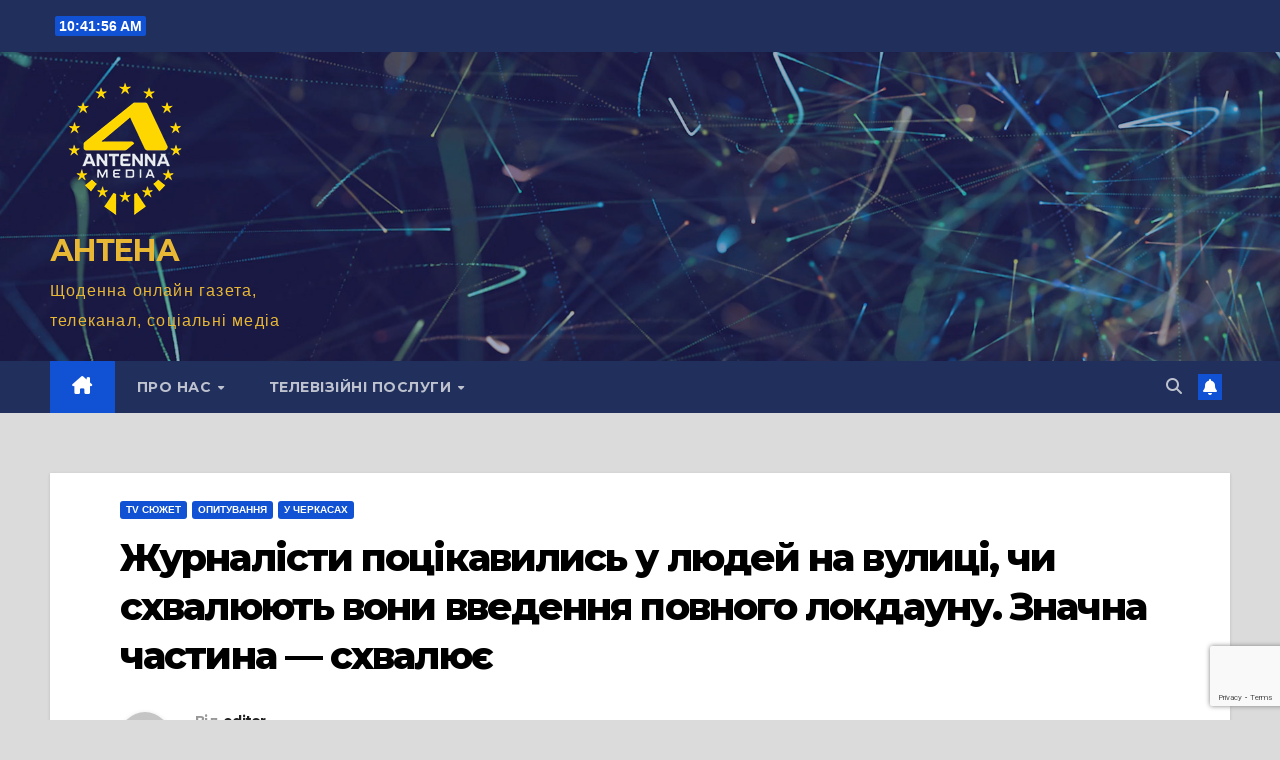

--- FILE ---
content_type: text/html; charset=UTF-8
request_url: https://antenna.com.ua/archives/29987
body_size: 25435
content:
<!DOCTYPE html>
<html lang="uk">
<head>
<meta charset="UTF-8">
<meta name="viewport" content="width=device-width, initial-scale=1">
<link rel="profile" href="http://gmpg.org/xfn/11">
<title>Журналісти поцікавились у людей на вулиці, чи схвалюють вони введення повного локдауну. Значна частина — схвалює &#8211; АНТЕНА</title>
<meta name='robots' content='max-image-preview:large' />
<!-- Google (gtag.js) DataLayer режиму згоди, доданого Site Kit -->
<script id="google_gtagjs-js-consent-mode-data-layer">
window.dataLayer = window.dataLayer || [];function gtag(){dataLayer.push(arguments);}
gtag('consent', 'default', {"ad_personalization":"denied","ad_storage":"denied","ad_user_data":"denied","analytics_storage":"denied","functionality_storage":"denied","security_storage":"denied","personalization_storage":"denied","region":["AT","BE","BG","CH","CY","CZ","DE","DK","EE","ES","FI","FR","GB","GR","HR","HU","IE","IS","IT","LI","LT","LU","LV","MT","NL","NO","PL","PT","RO","SE","SI","SK"],"wait_for_update":500});
window._googlesitekitConsentCategoryMap = {"statistics":["analytics_storage"],"marketing":["ad_storage","ad_user_data","ad_personalization"],"functional":["functionality_storage","security_storage"],"preferences":["personalization_storage"]};
window._googlesitekitConsents = {"ad_personalization":"denied","ad_storage":"denied","ad_user_data":"denied","analytics_storage":"denied","functionality_storage":"denied","security_storage":"denied","personalization_storage":"denied","region":["AT","BE","BG","CH","CY","CZ","DE","DK","EE","ES","FI","FR","GB","GR","HR","HU","IE","IS","IT","LI","LT","LU","LV","MT","NL","NO","PL","PT","RO","SE","SI","SK"],"wait_for_update":500};
</script>
<!-- Закінчення тегу Google (gtag.js) DataLayer режиму згоди, доданого Site Kit -->
<link rel='dns-prefetch' href='//www.googletagmanager.com' />
<link rel='dns-prefetch' href='//stats.wp.com' />
<link rel='dns-prefetch' href='//fonts.googleapis.com' />
<link rel='dns-prefetch' href='//widgets.wp.com' />
<link rel='dns-prefetch' href='//jetpack.wordpress.com' />
<link rel='dns-prefetch' href='//s0.wp.com' />
<link rel='dns-prefetch' href='//public-api.wordpress.com' />
<link rel='dns-prefetch' href='//0.gravatar.com' />
<link rel='dns-prefetch' href='//1.gravatar.com' />
<link rel='dns-prefetch' href='//2.gravatar.com' />
<link rel="alternate" type="application/rss+xml" title="АНТЕНА &raquo; стрічка" href="https://antenna.com.ua/feed" />
<link rel="alternate" type="application/rss+xml" title="АНТЕНА &raquo; Канал коментарів" href="https://antenna.com.ua/comments/feed" />
<link rel="alternate" title="oEmbed (JSON)" type="application/json+oembed" href="https://antenna.com.ua/wp-json/oembed/1.0/embed?url=https%3A%2F%2Fantenna.com.ua%2Farchives%2F29987" />
<link rel="alternate" title="oEmbed (XML)" type="text/xml+oembed" href="https://antenna.com.ua/wp-json/oembed/1.0/embed?url=https%3A%2F%2Fantenna.com.ua%2Farchives%2F29987&#038;format=xml" />
<style id='wp-img-auto-sizes-contain-inline-css'>
img:is([sizes=auto i],[sizes^="auto," i]){contain-intrinsic-size:3000px 1500px}
/*# sourceURL=wp-img-auto-sizes-contain-inline-css */
</style>
<style id='wp-emoji-styles-inline-css'>

	img.wp-smiley, img.emoji {
		display: inline !important;
		border: none !important;
		box-shadow: none !important;
		height: 1em !important;
		width: 1em !important;
		margin: 0 0.07em !important;
		vertical-align: -0.1em !important;
		background: none !important;
		padding: 0 !important;
	}
/*# sourceURL=wp-emoji-styles-inline-css */
</style>
<link rel='stylesheet' id='wp-block-library-css' href='https://antenna.com.ua/wp-includes/css/dist/block-library/style.min.css?ver=6.9' media='all' />
<style id='wp-block-paragraph-inline-css'>
.is-small-text{font-size:.875em}.is-regular-text{font-size:1em}.is-large-text{font-size:2.25em}.is-larger-text{font-size:3em}.has-drop-cap:not(:focus):first-letter{float:left;font-size:8.4em;font-style:normal;font-weight:100;line-height:.68;margin:.05em .1em 0 0;text-transform:uppercase}body.rtl .has-drop-cap:not(:focus):first-letter{float:none;margin-left:.1em}p.has-drop-cap.has-background{overflow:hidden}:root :where(p.has-background){padding:1.25em 2.375em}:where(p.has-text-color:not(.has-link-color)) a{color:inherit}p.has-text-align-left[style*="writing-mode:vertical-lr"],p.has-text-align-right[style*="writing-mode:vertical-rl"]{rotate:180deg}
/*# sourceURL=https://antenna.com.ua/wp-includes/blocks/paragraph/style.min.css */
</style>
<style id='global-styles-inline-css'>
:root{--wp--preset--aspect-ratio--square: 1;--wp--preset--aspect-ratio--4-3: 4/3;--wp--preset--aspect-ratio--3-4: 3/4;--wp--preset--aspect-ratio--3-2: 3/2;--wp--preset--aspect-ratio--2-3: 2/3;--wp--preset--aspect-ratio--16-9: 16/9;--wp--preset--aspect-ratio--9-16: 9/16;--wp--preset--color--black: #000000;--wp--preset--color--cyan-bluish-gray: #abb8c3;--wp--preset--color--white: #ffffff;--wp--preset--color--pale-pink: #f78da7;--wp--preset--color--vivid-red: #cf2e2e;--wp--preset--color--luminous-vivid-orange: #ff6900;--wp--preset--color--luminous-vivid-amber: #fcb900;--wp--preset--color--light-green-cyan: #7bdcb5;--wp--preset--color--vivid-green-cyan: #00d084;--wp--preset--color--pale-cyan-blue: #8ed1fc;--wp--preset--color--vivid-cyan-blue: #0693e3;--wp--preset--color--vivid-purple: #9b51e0;--wp--preset--gradient--vivid-cyan-blue-to-vivid-purple: linear-gradient(135deg,rgb(6,147,227) 0%,rgb(155,81,224) 100%);--wp--preset--gradient--light-green-cyan-to-vivid-green-cyan: linear-gradient(135deg,rgb(122,220,180) 0%,rgb(0,208,130) 100%);--wp--preset--gradient--luminous-vivid-amber-to-luminous-vivid-orange: linear-gradient(135deg,rgb(252,185,0) 0%,rgb(255,105,0) 100%);--wp--preset--gradient--luminous-vivid-orange-to-vivid-red: linear-gradient(135deg,rgb(255,105,0) 0%,rgb(207,46,46) 100%);--wp--preset--gradient--very-light-gray-to-cyan-bluish-gray: linear-gradient(135deg,rgb(238,238,238) 0%,rgb(169,184,195) 100%);--wp--preset--gradient--cool-to-warm-spectrum: linear-gradient(135deg,rgb(74,234,220) 0%,rgb(151,120,209) 20%,rgb(207,42,186) 40%,rgb(238,44,130) 60%,rgb(251,105,98) 80%,rgb(254,248,76) 100%);--wp--preset--gradient--blush-light-purple: linear-gradient(135deg,rgb(255,206,236) 0%,rgb(152,150,240) 100%);--wp--preset--gradient--blush-bordeaux: linear-gradient(135deg,rgb(254,205,165) 0%,rgb(254,45,45) 50%,rgb(107,0,62) 100%);--wp--preset--gradient--luminous-dusk: linear-gradient(135deg,rgb(255,203,112) 0%,rgb(199,81,192) 50%,rgb(65,88,208) 100%);--wp--preset--gradient--pale-ocean: linear-gradient(135deg,rgb(255,245,203) 0%,rgb(182,227,212) 50%,rgb(51,167,181) 100%);--wp--preset--gradient--electric-grass: linear-gradient(135deg,rgb(202,248,128) 0%,rgb(113,206,126) 100%);--wp--preset--gradient--midnight: linear-gradient(135deg,rgb(2,3,129) 0%,rgb(40,116,252) 100%);--wp--preset--font-size--small: 13px;--wp--preset--font-size--medium: 20px;--wp--preset--font-size--large: 36px;--wp--preset--font-size--x-large: 42px;--wp--preset--spacing--20: 0.44rem;--wp--preset--spacing--30: 0.67rem;--wp--preset--spacing--40: 1rem;--wp--preset--spacing--50: 1.5rem;--wp--preset--spacing--60: 2.25rem;--wp--preset--spacing--70: 3.38rem;--wp--preset--spacing--80: 5.06rem;--wp--preset--shadow--natural: 6px 6px 9px rgba(0, 0, 0, 0.2);--wp--preset--shadow--deep: 12px 12px 50px rgba(0, 0, 0, 0.4);--wp--preset--shadow--sharp: 6px 6px 0px rgba(0, 0, 0, 0.2);--wp--preset--shadow--outlined: 6px 6px 0px -3px rgb(255, 255, 255), 6px 6px rgb(0, 0, 0);--wp--preset--shadow--crisp: 6px 6px 0px rgb(0, 0, 0);}:where(.is-layout-flex){gap: 0.5em;}:where(.is-layout-grid){gap: 0.5em;}body .is-layout-flex{display: flex;}.is-layout-flex{flex-wrap: wrap;align-items: center;}.is-layout-flex > :is(*, div){margin: 0;}body .is-layout-grid{display: grid;}.is-layout-grid > :is(*, div){margin: 0;}:where(.wp-block-columns.is-layout-flex){gap: 2em;}:where(.wp-block-columns.is-layout-grid){gap: 2em;}:where(.wp-block-post-template.is-layout-flex){gap: 1.25em;}:where(.wp-block-post-template.is-layout-grid){gap: 1.25em;}.has-black-color{color: var(--wp--preset--color--black) !important;}.has-cyan-bluish-gray-color{color: var(--wp--preset--color--cyan-bluish-gray) !important;}.has-white-color{color: var(--wp--preset--color--white) !important;}.has-pale-pink-color{color: var(--wp--preset--color--pale-pink) !important;}.has-vivid-red-color{color: var(--wp--preset--color--vivid-red) !important;}.has-luminous-vivid-orange-color{color: var(--wp--preset--color--luminous-vivid-orange) !important;}.has-luminous-vivid-amber-color{color: var(--wp--preset--color--luminous-vivid-amber) !important;}.has-light-green-cyan-color{color: var(--wp--preset--color--light-green-cyan) !important;}.has-vivid-green-cyan-color{color: var(--wp--preset--color--vivid-green-cyan) !important;}.has-pale-cyan-blue-color{color: var(--wp--preset--color--pale-cyan-blue) !important;}.has-vivid-cyan-blue-color{color: var(--wp--preset--color--vivid-cyan-blue) !important;}.has-vivid-purple-color{color: var(--wp--preset--color--vivid-purple) !important;}.has-black-background-color{background-color: var(--wp--preset--color--black) !important;}.has-cyan-bluish-gray-background-color{background-color: var(--wp--preset--color--cyan-bluish-gray) !important;}.has-white-background-color{background-color: var(--wp--preset--color--white) !important;}.has-pale-pink-background-color{background-color: var(--wp--preset--color--pale-pink) !important;}.has-vivid-red-background-color{background-color: var(--wp--preset--color--vivid-red) !important;}.has-luminous-vivid-orange-background-color{background-color: var(--wp--preset--color--luminous-vivid-orange) !important;}.has-luminous-vivid-amber-background-color{background-color: var(--wp--preset--color--luminous-vivid-amber) !important;}.has-light-green-cyan-background-color{background-color: var(--wp--preset--color--light-green-cyan) !important;}.has-vivid-green-cyan-background-color{background-color: var(--wp--preset--color--vivid-green-cyan) !important;}.has-pale-cyan-blue-background-color{background-color: var(--wp--preset--color--pale-cyan-blue) !important;}.has-vivid-cyan-blue-background-color{background-color: var(--wp--preset--color--vivid-cyan-blue) !important;}.has-vivid-purple-background-color{background-color: var(--wp--preset--color--vivid-purple) !important;}.has-black-border-color{border-color: var(--wp--preset--color--black) !important;}.has-cyan-bluish-gray-border-color{border-color: var(--wp--preset--color--cyan-bluish-gray) !important;}.has-white-border-color{border-color: var(--wp--preset--color--white) !important;}.has-pale-pink-border-color{border-color: var(--wp--preset--color--pale-pink) !important;}.has-vivid-red-border-color{border-color: var(--wp--preset--color--vivid-red) !important;}.has-luminous-vivid-orange-border-color{border-color: var(--wp--preset--color--luminous-vivid-orange) !important;}.has-luminous-vivid-amber-border-color{border-color: var(--wp--preset--color--luminous-vivid-amber) !important;}.has-light-green-cyan-border-color{border-color: var(--wp--preset--color--light-green-cyan) !important;}.has-vivid-green-cyan-border-color{border-color: var(--wp--preset--color--vivid-green-cyan) !important;}.has-pale-cyan-blue-border-color{border-color: var(--wp--preset--color--pale-cyan-blue) !important;}.has-vivid-cyan-blue-border-color{border-color: var(--wp--preset--color--vivid-cyan-blue) !important;}.has-vivid-purple-border-color{border-color: var(--wp--preset--color--vivid-purple) !important;}.has-vivid-cyan-blue-to-vivid-purple-gradient-background{background: var(--wp--preset--gradient--vivid-cyan-blue-to-vivid-purple) !important;}.has-light-green-cyan-to-vivid-green-cyan-gradient-background{background: var(--wp--preset--gradient--light-green-cyan-to-vivid-green-cyan) !important;}.has-luminous-vivid-amber-to-luminous-vivid-orange-gradient-background{background: var(--wp--preset--gradient--luminous-vivid-amber-to-luminous-vivid-orange) !important;}.has-luminous-vivid-orange-to-vivid-red-gradient-background{background: var(--wp--preset--gradient--luminous-vivid-orange-to-vivid-red) !important;}.has-very-light-gray-to-cyan-bluish-gray-gradient-background{background: var(--wp--preset--gradient--very-light-gray-to-cyan-bluish-gray) !important;}.has-cool-to-warm-spectrum-gradient-background{background: var(--wp--preset--gradient--cool-to-warm-spectrum) !important;}.has-blush-light-purple-gradient-background{background: var(--wp--preset--gradient--blush-light-purple) !important;}.has-blush-bordeaux-gradient-background{background: var(--wp--preset--gradient--blush-bordeaux) !important;}.has-luminous-dusk-gradient-background{background: var(--wp--preset--gradient--luminous-dusk) !important;}.has-pale-ocean-gradient-background{background: var(--wp--preset--gradient--pale-ocean) !important;}.has-electric-grass-gradient-background{background: var(--wp--preset--gradient--electric-grass) !important;}.has-midnight-gradient-background{background: var(--wp--preset--gradient--midnight) !important;}.has-small-font-size{font-size: var(--wp--preset--font-size--small) !important;}.has-medium-font-size{font-size: var(--wp--preset--font-size--medium) !important;}.has-large-font-size{font-size: var(--wp--preset--font-size--large) !important;}.has-x-large-font-size{font-size: var(--wp--preset--font-size--x-large) !important;}
/*# sourceURL=global-styles-inline-css */
</style>

<style id='classic-theme-styles-inline-css'>
/*! This file is auto-generated */
.wp-block-button__link{color:#fff;background-color:#32373c;border-radius:9999px;box-shadow:none;text-decoration:none;padding:calc(.667em + 2px) calc(1.333em + 2px);font-size:1.125em}.wp-block-file__button{background:#32373c;color:#fff;text-decoration:none}
/*# sourceURL=/wp-includes/css/classic-themes.min.css */
</style>
<link rel='stylesheet' id='ansar-import-css' href='https://antenna.com.ua/wp-content/plugins/ansar-import/public/css/ansar-import-public.css?ver=2.1.0' media='all' />
<link rel='stylesheet' id='contact-form-7-css' href='https://antenna.com.ua/wp-content/plugins/contact-form-7/includes/css/styles.css?ver=6.1.4' media='all' />
<link rel='stylesheet' id='poll-maker-ays-css' href='https://antenna.com.ua/wp-content/plugins/poll-maker/public/css/poll-maker-ays-public.css?ver=6.1.2' media='all' />
<link rel='stylesheet' id='rfw-style-css' href='https://antenna.com.ua/wp-content/plugins/rss-feed-widget/css/style.css?ver=2026011041' media='all' />
<link rel='stylesheet' id='newsup-fonts-css' href='//fonts.googleapis.com/css?family=Montserrat%3A400%2C500%2C700%2C800%7CWork%2BSans%3A300%2C400%2C500%2C600%2C700%2C800%2C900%26display%3Dswap&#038;subset=latin%2Clatin-ext' media='all' />
<link rel='stylesheet' id='bootstrap-css' href='https://antenna.com.ua/wp-content/themes/newsup/css/bootstrap.css?ver=6.9' media='all' />
<link rel='stylesheet' id='newsup-style-css' href='https://antenna.com.ua/wp-content/themes/newsup/style.css?ver=6.9' media='all' />
<style id='newsup-style-inline-css'>
.comments-link { clip: rect(1px, 1px, 1px, 1px); height: 1px; position: absolute; overflow: hidden; width: 1px; }
/*# sourceURL=newsup-style-inline-css */
</style>
<link rel='stylesheet' id='newsup-default-css' href='https://antenna.com.ua/wp-content/themes/newsup/css/colors/default.css?ver=6.9' media='all' />
<link rel='stylesheet' id='font-awesome-5-all-css' href='https://antenna.com.ua/wp-content/themes/newsup/css/font-awesome/css/all.min.css?ver=6.9' media='all' />
<link rel='stylesheet' id='font-awesome-4-shim-css' href='https://antenna.com.ua/wp-content/themes/newsup/css/font-awesome/css/v4-shims.min.css?ver=6.9' media='all' />
<link rel='stylesheet' id='owl-carousel-css' href='https://antenna.com.ua/wp-content/themes/newsup/css/owl.carousel.css?ver=6.9' media='all' />
<link rel='stylesheet' id='smartmenus-css' href='https://antenna.com.ua/wp-content/themes/newsup/css/jquery.smartmenus.bootstrap.css?ver=6.9' media='all' />
<link rel='stylesheet' id='newsup-custom-css-css' href='https://antenna.com.ua/wp-content/themes/newsup/inc/ansar/customize/css/customizer.css?ver=1.0' media='all' />
<link rel='stylesheet' id='open-sans-css' href='https://fonts.googleapis.com/css?family=Open+Sans%3A300italic%2C400italic%2C600italic%2C300%2C400%2C600&#038;subset=latin%2Clatin-ext%2Ccyrillic%2Ccyrillic-ext&#038;display=fallback&#038;ver=6.9' media='all' />
<link rel='stylesheet' id='jetpack_likes-css' href='https://antenna.com.ua/wp-content/plugins/jetpack/modules/likes/style.css?ver=15.2' media='all' />
<link rel='stylesheet' id='__EPYT__style-css' href='https://antenna.com.ua/wp-content/plugins/youtube-embed-plus/styles/ytprefs.min.css?ver=14.2.3.2' media='all' />
<style id='__EPYT__style-inline-css'>

                .epyt-gallery-thumb {
                        width: 33.333%;
                }
                
/*# sourceURL=__EPYT__style-inline-css */
</style>
<link rel='stylesheet' id='sharedaddy-css' href='https://antenna.com.ua/wp-content/plugins/jetpack/modules/sharedaddy/sharing.css?ver=15.2' media='all' />
<link rel='stylesheet' id='social-logos-css' href='https://antenna.com.ua/wp-content/plugins/jetpack/_inc/social-logos/social-logos.min.css?ver=15.2' media='all' />
<script src="https://antenna.com.ua/wp-includes/js/jquery/jquery.min.js?ver=3.7.1" id="jquery-core-js"></script>
<script src="https://antenna.com.ua/wp-includes/js/jquery/jquery-migrate.min.js?ver=3.4.1" id="jquery-migrate-js"></script>
<script src="https://antenna.com.ua/wp-content/plugins/ansar-import/public/js/ansar-import-public.js?ver=2.1.0" id="ansar-import-js"></script>
<script src="https://antenna.com.ua/wp-content/themes/newsup/js/navigation.js?ver=6.9" id="newsup-navigation-js"></script>
<script src="https://antenna.com.ua/wp-content/themes/newsup/js/bootstrap.js?ver=6.9" id="bootstrap-js"></script>
<script src="https://antenna.com.ua/wp-content/themes/newsup/js/owl.carousel.min.js?ver=6.9" id="owl-carousel-min-js"></script>
<script src="https://antenna.com.ua/wp-content/themes/newsup/js/jquery.smartmenus.js?ver=6.9" id="smartmenus-js-js"></script>
<script src="https://antenna.com.ua/wp-content/themes/newsup/js/jquery.smartmenus.bootstrap.js?ver=6.9" id="bootstrap-smartmenus-js-js"></script>
<script src="https://antenna.com.ua/wp-content/themes/newsup/js/jquery.marquee.js?ver=6.9" id="newsup-marquee-js-js"></script>
<script src="https://antenna.com.ua/wp-content/themes/newsup/js/main.js?ver=6.9" id="newsup-main-js-js"></script>

<!-- Початок фрагмента тегу Google (gtag.js), доданого за допомогою Site Kit -->
<!-- Фрагмент Google Analytics, доданий Site Kit -->
<script src="https://www.googletagmanager.com/gtag/js?id=G-KCWZKJPN41" id="google_gtagjs-js" async></script>
<script id="google_gtagjs-js-after">
window.dataLayer = window.dataLayer || [];function gtag(){dataLayer.push(arguments);}
gtag("set","linker",{"domains":["antenna.com.ua"]});
gtag("js", new Date());
gtag("set", "developer_id.dZTNiMT", true);
gtag("config", "G-KCWZKJPN41", {"googlesitekit_post_categories":"TV \u0441\u044e\u0436\u0435\u0442; \u041e\u043f\u0438\u0442\u0443\u0432\u0430\u043d\u043d\u044f; \u0423 \u0427\u0435\u0440\u043a\u0430\u0441\u0430\u0445","googlesitekit_post_date":"20201202"});
//# sourceURL=google_gtagjs-js-after
</script>
<script id="__ytprefs__-js-extra">
var _EPYT_ = {"ajaxurl":"https://antenna.com.ua/wp-admin/admin-ajax.php","security":"84c867da79","gallery_scrolloffset":"20","eppathtoscripts":"https://antenna.com.ua/wp-content/plugins/youtube-embed-plus/scripts/","eppath":"https://antenna.com.ua/wp-content/plugins/youtube-embed-plus/","epresponsiveselector":"[\"iframe.__youtube_prefs_widget__\"]","epdovol":"1","version":"14.2.3.2","evselector":"iframe.__youtube_prefs__[src], iframe[src*=\"youtube.com/embed/\"], iframe[src*=\"youtube-nocookie.com/embed/\"]","ajax_compat":"","maxres_facade":"eager","ytapi_load":"light","pause_others":"","stopMobileBuffer":"1","facade_mode":"1","not_live_on_channel":""};
//# sourceURL=__ytprefs__-js-extra
</script>
<script src="https://antenna.com.ua/wp-content/plugins/youtube-embed-plus/scripts/ytprefs.min.js?ver=14.2.3.2" id="__ytprefs__-js"></script>
<link rel="https://api.w.org/" href="https://antenna.com.ua/wp-json/" /><link rel="alternate" title="JSON" type="application/json" href="https://antenna.com.ua/wp-json/wp/v2/posts/29987" /><link rel="EditURI" type="application/rsd+xml" title="RSD" href="https://antenna.com.ua/xmlrpc.php?rsd" />
<meta name="generator" content="WordPress 6.9" />
<link rel="canonical" href="https://antenna.com.ua/archives/29987" />
<link rel='shortlink' href='https://wp.me/p9ynQ6-7NF' />
<style type="text/css">
.feedzy-rss-link-icon:after {
	content: url("https://antenna.com.ua/wp-content/plugins/feedzy-rss-feeds/img/external-link.png");
	margin-left: 3px;
}
</style>
		<meta name="generator" content="Site Kit by Google 1.167.0" /><!-- Google Tag Manager -->
<script>(function(w,d,s,l,i){w[l]=w[l]||[];w[l].push({'gtm.start':
new Date().getTime(),event:'gtm.js'});var f=d.getElementsByTagName(s)[0],
j=d.createElement(s),dl=l!='dataLayer'?'&l='+l:'';j.async=true;j.src=
'https://www.googletagmanager.com/gtm.js?id='+i+dl;f.parentNode.insertBefore(j,f);
})(window,document,'script','dataLayer','GTM-PQX3X2J2');</script>
<!-- End Google Tag Manager -->	<style>img#wpstats{display:none}</style>
		 
<style type="text/css" id="custom-background-css">
    .wrapper { background-color: dbdbdb; }
</style>
    <style type="text/css">
            body .site-title a,
        body .site-description {
            color: #e8b835;
        }

        .site-branding-text .site-title a {
                font-size: 30px;
            }

            @media only screen and (max-width: 640px) {
                .site-branding-text .site-title a {
                    font-size: 40px;

                }
            }

            @media only screen and (max-width: 375px) {
                .site-branding-text .site-title a {
                    font-size: 32px;

                }
            }

        </style>
    <style id="custom-background-css">
body.custom-background { background-color: #dbdbdb; }
</style>
	
<!-- Jetpack Open Graph Tags -->
<meta property="og:type" content="article" />
<meta property="og:title" content="Журналісти поцікавились у людей на вулиці, чи схвалюють вони введення повного локдауну. Значна частина — схвалює" />
<meta property="og:url" content="https://antenna.com.ua/archives/29987" />
<meta property="og:description" content="Черкащани розповіли, як вони ставляться до ймовірного введення повного локдауну." />
<meta property="article:published_time" content="2020-12-02T11:24:42+00:00" />
<meta property="article:modified_time" content="2020-12-04T11:24:04+00:00" />
<meta property="og:site_name" content="АНТЕНА" />
<meta property="og:image" content="https://antenna.com.ua/wp-content/uploads/2020/12/021220_lokdaun.jpg" />
<meta property="og:image:width" content="1280" />
<meta property="og:image:height" content="720" />
<meta property="og:image:alt" content="" />
<meta property="og:locale" content="uk_UA" />
<meta name="twitter:text:title" content="Журналісти поцікавились у людей на вулиці, чи схвалюють вони введення повного локдауну. Значна частина — схвалює" />
<meta name="twitter:image" content="https://antenna.com.ua/wp-content/uploads/2020/12/021220_lokdaun.jpg?w=640" />
<meta name="twitter:card" content="summary_large_image" />

<!-- End Jetpack Open Graph Tags -->
<link rel="icon" href="https://antenna.com.ua/wp-content/uploads/2025/06/icon_EU-160x150.jpg" sizes="32x32" />
<link rel="icon" href="https://antenna.com.ua/wp-content/uploads/2025/06/icon_EU.jpg" sizes="192x192" />
<link rel="apple-touch-icon" href="https://antenna.com.ua/wp-content/uploads/2025/06/icon_EU.jpg" />
<meta name="msapplication-TileImage" content="https://antenna.com.ua/wp-content/uploads/2025/06/icon_EU.jpg" />
</head>
<body class="wp-singular post-template-default single single-post postid-29987 single-format-standard custom-background wp-custom-logo wp-embed-responsive wp-theme-newsup ta-hide-date-author-in-list comment-hidden" >
<!-- Google Tag Manager (noscript) -->
<noscript><iframe src="https://www.googletagmanager.com/ns.html?id=GTM-PQX3X2J2"
height="0" width="0" style="display:none;visibility:hidden"></iframe></noscript>
<!-- End Google Tag Manager (noscript) --><div id="page" class="site">
<a class="skip-link screen-reader-text" href="#content">
Перейти до вмісту</a>
  <div class="wrapper" id="custom-background-css">
    <header class="mg-headwidget">
      <!--==================== TOP BAR ====================-->
      <div class="mg-head-detail hidden-xs">
    <div class="container-fluid">
        <div class="row align-items-center">
            <div class="col-md-6 col-xs-12">
                <ul class="info-left">
                                <li>                <span  id="time" class="time"></span>
                        </li>
                        </ul>
            </div>
            <div class="col-md-6 col-xs-12">
                <ul class="mg-social info-right">
                                    </ul>
            </div>
        </div>
    </div>
</div>
      <div class="clearfix"></div>

      
      <div class="mg-nav-widget-area-back" style='background-image: url("https://antenna.com.ua/wp-content/themes/newsup/images/head-back.jpg" );'>
                <div class="overlay">
          <div class="inner"  style="background-color:rgba(32,47,91,0.4);" > 
              <div class="container-fluid">
                  <div class="mg-nav-widget-area">
                    <div class="row align-items-center">
                      <div class="col-md-3 text-center-xs">
                        <div class="navbar-header">
                          <div class="site-logo">
                            <a href="https://antenna.com.ua/" class="navbar-brand" rel="home"><img width="150" height="150" src="https://antenna.com.ua/wp-content/uploads/2025/06/LAntena_logo_sm_EU-1.png" class="custom-logo" alt="АНТЕНА" decoding="async" /></a>                          </div>
                          <div class="site-branding-text ">
                                                            <p class="site-title"> <a href="https://antenna.com.ua/" rel="home">АНТЕНА</a></p>
                                                            <p class="site-description">Щоденна онлайн газета, телеканал, соціальні медіа</p>
                          </div>    
                        </div>
                      </div>
                                          </div>
                  </div>
              </div>
          </div>
        </div>
      </div>
    <div class="mg-menu-full">
      <nav class="navbar navbar-expand-lg navbar-wp">
        <div class="container-fluid">
          <!-- Right nav -->
          <div class="m-header align-items-center">
                            <a class="mobilehomebtn" href="https://antenna.com.ua"><span class="fa-solid fa-house-chimney"></span></a>
              <!-- navbar-toggle -->
              <button class="navbar-toggler mx-auto" type="button" data-toggle="collapse" data-target="#navbar-wp" aria-controls="navbarSupportedContent" aria-expanded="false" aria-label="Перемкнути навігацію">
                <span class="burger">
                  <span class="burger-line"></span>
                  <span class="burger-line"></span>
                  <span class="burger-line"></span>
                </span>
              </button>
              <!-- /navbar-toggle -->
                          <div class="dropdown show mg-search-box pr-2">
                <a class="dropdown-toggle msearch ml-auto" href="#" role="button" id="dropdownMenuLink" data-toggle="dropdown" aria-haspopup="true" aria-expanded="false">
                <i class="fas fa-search"></i>
                </a> 
                <div class="dropdown-menu searchinner" aria-labelledby="dropdownMenuLink">
                    <form role="search" method="get" id="searchform" action="https://antenna.com.ua/">
  <div class="input-group">
    <input type="search" class="form-control" placeholder="Шукати" value="" name="s" />
    <span class="input-group-btn btn-default">
    <button type="submit" class="btn"> <i class="fas fa-search"></i> </button>
    </span> </div>
</form>                </div>
            </div>
                  <a href="#" target="_blank" class="btn-bell btn-theme mx-2"><i class="fa fa-bell"></i></a>
                      
          </div>
          <!-- /Right nav --> 
          <div class="collapse navbar-collapse" id="navbar-wp">
            <div class="d-md-block">
              <ul id="menu-%d0%bd%d0%be%d0%b2%d0%b5-%d0%bc%d0%b5%d0%bd%d1%8e" class="nav navbar-nav mr-auto "><li class="active home"><a class="homebtn" href="https://antenna.com.ua"><span class='fa-solid fa-house-chimney'></span></a></li><li id="menu-item-14676" class="menu-item menu-item-type-post_type menu-item-object-page menu-item-has-children menu-item-14676 dropdown"><a class="nav-link" title="Про нас" href="https://antenna.com.ua/%d0%bf%d1%80%d0%be-%d0%bd%d0%b0%d1%81" data-toggle="dropdown" class="dropdown-toggle">Про нас </a>
<ul role="menu" class=" dropdown-menu">
	<li id="menu-item-14673" class="menu-item menu-item-type-post_type menu-item-object-page menu-item-14673"><a class="dropdown-item" title="Наша історія" href="https://antenna.com.ua/%d0%bd%d0%b0%d1%88%d0%b0-%d1%96%d1%81%d1%82%d0%be%d1%80%d1%96%d1%8f">Наша історія</a></li>
	<li id="menu-item-60734" class="menu-item menu-item-type-post_type menu-item-object-page menu-item-60734"><a class="dropdown-item" title="Важлива інформація для рекламодавців" href="https://antenna.com.ua/%d0%b2%d0%b0%d0%b6%d0%bb%d0%b8%d0%b2%d0%b0-%d1%96%d0%bd%d1%84%d0%be%d1%80%d0%bc%d0%b0%d1%86%d1%96%d1%8f-%d0%b4%d0%bb%d1%8f-%d1%80%d0%b5%d0%ba%d0%bb%d0%b0%d0%bc%d0%be%d0%b4%d0%b0%d0%b2%d1%86%d1%96">Важлива інформація для рекламодавців</a></li>
	<li id="menu-item-14683" class="menu-item menu-item-type-post_type menu-item-object-page menu-item-has-children menu-item-14683 dropdown"><a class="dropdown-item" title="Інформація про телеканал “Антена”" href="https://antenna.com.ua/%d1%96%d0%bd%d1%84%d0%be%d1%80%d0%bc%d0%b0%d1%86%d1%96%d1%8f-%d0%bf%d1%80%d0%be-%d1%82%d0%b5%d0%bb%d0%b5%d0%ba%d0%b0%d0%bd%d0%b0%d0%bb">Інформація про телеканал “Антена”</a>
	<ul role="menu" class=" dropdown-menu">
		<li id="menu-item-14678" class="menu-item menu-item-type-post_type menu-item-object-page menu-item-14678"><a class="dropdown-item" title="Давайте знайомитися" href="https://antenna.com.ua/%d1%80%d0%be%d0%b7%d0%bc%d1%96%d1%89%d0%b5%d0%bd%d0%bd%d1%8f-%d1%80%d0%b5%d0%ba%d0%bb%d0%b0%d0%bc%d0%b8/%d1%80%d0%b5%d0%ba%d0%bb%d0%b0%d0%bc%d0%b0-%d0%b2-%d0%b5%d1%84%d1%96%d1%80%d1%96-%d1%82%d0%b5%d0%bb%d0%b5%d0%ba%d0%b0%d0%bd%d0%b0%d0%bb%d1%83">Давайте знайомитися</a></li>
		<li id="menu-item-24196" class="menu-item menu-item-type-post_type menu-item-object-page menu-item-24196"><a class="dropdown-item" title="Дослідження аудиторії телеканалу" href="https://antenna.com.ua/%d0%b4%d0%be%d1%81%d0%bb%d1%96%d0%b4%d0%b6%d0%b5%d0%bd%d0%bd%d1%8f-%d0%b0%d1%83%d0%b4%d0%b8%d1%82%d0%be%d1%80%d1%96%d1%97-%d1%82%d0%b5%d0%bb%d0%b5%d0%ba%d0%b0%d0%bd%d0%b0%d0%bb%d1%83">Дослідження аудиторії телеканалу</a></li>
		<li id="menu-item-15276" class="menu-item menu-item-type-post_type menu-item-object-page menu-item-15276"><a class="dropdown-item" title="Допомога проекту" href="https://antenna.com.ua/%d0%b4%d0%be%d0%bf%d0%be%d0%bc%d0%be%d0%b3%d0%b0-%d0%bf%d1%80%d0%be%d0%b5%d0%ba%d1%82%d1%83">Допомога проекту</a></li>
		<li id="menu-item-14682" class="menu-item menu-item-type-post_type menu-item-object-page menu-item-14682"><a class="dropdown-item" title="Cтруктура власності ТОВ “ТК “Антена”" href="https://antenna.com.ua/c%d1%82%d1%80%d1%83%d0%ba%d1%82%d1%83%d1%80%d0%b0-%d0%b2%d0%bb%d0%b0%d1%81%d0%bd%d0%be%d1%81%d1%82%d1%96-%d1%82%d0%be%d0%b2-%d1%82%d0%ba-%d0%b0%d0%bd%d1%82%d0%b5%d0%bd%d0%b0">Cтруктура власності ТОВ “ТК “Антена”</a></li>
		<li id="menu-item-14684" class="menu-item menu-item-type-post_type menu-item-object-page menu-item-14684"><a class="dropdown-item" title="Сітка мовлення та програма передач" href="https://antenna.com.ua/%d1%96%d0%bd%d1%84%d0%be%d1%80%d0%bc%d0%b0%d1%86%d1%96%d1%8f-%d0%bf%d1%80%d0%be-%d1%82%d0%b5%d0%bb%d0%b5%d0%ba%d0%b0%d0%bd%d0%b0%d0%bb/%d1%81%d1%96%d1%82%d0%ba%d0%b0-%d0%bc%d0%be%d0%b2%d0%bb%d0%b5%d0%bd%d0%bd%d1%8f-%d1%82%d0%b0-%d0%bf%d1%80%d0%be%d0%b3%d1%80%d0%b0%d0%bc%d0%b0-%d0%bf%d0%b5%d1%80%d0%b5%d0%b4%d0%b0%d1%87">Сітка мовлення та програма передач</a></li>
		<li id="menu-item-14685" class="menu-item menu-item-type-post_type menu-item-object-page menu-item-14685"><a class="dropdown-item" title="Редакційний статут" href="https://antenna.com.ua/%d1%80%d0%b5%d0%b4%d0%b0%d0%ba%d1%86%d1%96%d0%b9%d0%bd%d0%b8%d0%b9-%d1%81%d1%82%d0%b0%d1%82%d1%83%d1%82">Редакційний статут</a></li>
	</ul>
</li>
	<li id="menu-item-14672" class="menu-item menu-item-type-post_type menu-item-object-page menu-item-14672"><a class="dropdown-item" title="Контакти" href="https://antenna.com.ua/%d0%ba%d0%be%d0%bd%d1%82%d0%b0%d0%ba%d1%82%d0%b8">Контакти</a></li>
	<li id="menu-item-14674" class="menu-item menu-item-type-post_type menu-item-object-page menu-item-14674"><a class="dropdown-item" title="Наша команда :)" href="https://antenna.com.ua/%d0%bd%d0%b0%d1%88%d0%b0-%d0%ba%d0%be%d0%bc%d0%b0%d0%bd%d0%b4%d0%b0">Наша команда :)</a></li>
</ul>
</li>
<li id="menu-item-14677" class="menu-item menu-item-type-post_type menu-item-object-page menu-item-has-children menu-item-14677 dropdown"><a class="nav-link" title="Телевізійні послуги" href="https://antenna.com.ua/%d1%80%d0%be%d0%b7%d0%bc%d1%96%d1%89%d0%b5%d0%bd%d0%bd%d1%8f-%d1%80%d0%b5%d0%ba%d0%bb%d0%b0%d0%bc%d0%b8" data-toggle="dropdown" class="dropdown-toggle">Телевізійні послуги </a>
<ul role="menu" class=" dropdown-menu">
	<li id="menu-item-60733" class="menu-item menu-item-type-post_type menu-item-object-page menu-item-60733"><a class="dropdown-item" title="Важлива інформація для рекламодавців" href="https://antenna.com.ua/%d0%b2%d0%b0%d0%b6%d0%bb%d0%b8%d0%b2%d0%b0-%d1%96%d0%bd%d1%84%d0%be%d1%80%d0%bc%d0%b0%d1%86%d1%96%d1%8f-%d0%b4%d0%bb%d1%8f-%d1%80%d0%b5%d0%ba%d0%bb%d0%b0%d0%bc%d0%be%d0%b4%d0%b0%d0%b2%d1%86%d1%96">Важлива інформація для рекламодавців</a></li>
	<li id="menu-item-14675" class="menu-item menu-item-type-post_type menu-item-object-page menu-item-14675"><a class="dropdown-item" title="Комерційна телевізійна реклама" href="https://antenna.com.ua/%d0%bf%d0%b5%d1%80%d0%b5%d0%bb%d1%96%d0%ba-%d0%bf%d0%be%d1%81%d0%bb%d1%83%d0%b3">Комерційна телевізійна реклама</a></li>
	<li id="menu-item-20151" class="menu-item menu-item-type-post_type menu-item-object-page menu-item-20151"><a class="dropdown-item" title="Політична телевізійна реклама" href="https://antenna.com.ua/%d0%bf%d0%be%d0%bb%d1%96%d1%82%d0%b8%d1%87%d0%bd%d0%b0-%d1%80%d0%b5%d0%ba%d0%bb%d0%b0%d0%bc%d0%b0-2019">Політична телевізійна реклама</a></li>
	<li id="menu-item-23474" class="menu-item menu-item-type-post_type menu-item-object-page menu-item-23474"><a class="dropdown-item" title="Розцінки на послуги production" href="https://antenna.com.ua/%d0%b2%d0%b8%d1%80%d0%be%d0%b1%d0%bd%d0%b8%d1%86%d1%82%d0%b2%d0%be/%d1%80%d0%be%d0%b7%d1%86%d1%96%d0%bd%d0%ba%d0%b8-%d0%bd%d0%b0-%d0%bf%d0%be%d1%81%d0%bb%d1%83%d0%b3%d0%b8-production">Розцінки на послуги production</a></li>
	<li id="menu-item-25038" class="menu-item menu-item-type-post_type menu-item-object-page menu-item-25038"><a class="dropdown-item" title="Спонсорство" href="https://antenna.com.ua/00001-2">Спонсорство</a></li>
	<li id="menu-item-24712" class="menu-item menu-item-type-post_type menu-item-object-page menu-item-24712"><a class="dropdown-item" title="Соціальна реклама" href="https://antenna.com.ua/%d1%81%d0%be%d1%86%d1%96%d0%b0%d0%bb%d1%8c%d0%bd%d0%b0-%d1%80%d0%b5%d0%ba%d0%bb%d0%b0%d0%bc%d0%b0">Соціальна реклама</a></li>
	<li id="menu-item-23481" class="menu-item menu-item-type-post_type menu-item-object-page menu-item-23481"><a class="dropdown-item" title="Опитувальник клієнта" href="https://antenna.com.ua/%d0%be%d0%bf%d0%b8%d1%82%d1%83%d0%b2%d0%b0%d0%bb%d1%8c%d0%bd%d0%b8%d0%ba-%d0%ba%d0%bb%d1%96%d1%94%d0%bd%d1%82%d0%b0">Опитувальник клієнта</a></li>
	<li id="menu-item-15277" class="menu-item menu-item-type-post_type menu-item-object-page menu-item-15277"><a class="dropdown-item" title="Застереження!" href="https://antenna.com.ua/%d0%b7%d0%b0%d1%81%d1%82%d0%b5%d1%80%d0%b5%d0%b6%d0%b0%d0%bd%d0%bd%d1%8f">Застереження!</a></li>
	<li id="menu-item-36710" class="menu-item menu-item-type-post_type menu-item-object-page menu-item-36710"><a class="dropdown-item" title="Зразки" href="https://antenna.com.ua/%d0%b7%d1%80%d0%b0%d0%b7%d0%ba%d0%b8-%d1%80%d0%b5%d0%ba%d0%bb%d0%b0%d0%bc%d0%bd%d0%be%d1%97-%d1%82%d0%b0-%d1%96%d0%bd%d1%88%d0%be%d1%97-%d0%bf%d1%80%d0%be%d0%b4%d1%83%d0%ba%d1%86%d1%96%d1%97-%d1%82">Зразки</a></li>
</ul>
</li>
</ul>            </div>      
          </div>
          <!-- Right nav -->
          <div class="desk-header d-lg-flex pl-3 ml-auto my-2 my-lg-0 position-relative align-items-center">
                        <div class="dropdown show mg-search-box pr-2">
                <a class="dropdown-toggle msearch ml-auto" href="#" role="button" id="dropdownMenuLink" data-toggle="dropdown" aria-haspopup="true" aria-expanded="false">
                <i class="fas fa-search"></i>
                </a> 
                <div class="dropdown-menu searchinner" aria-labelledby="dropdownMenuLink">
                    <form role="search" method="get" id="searchform" action="https://antenna.com.ua/">
  <div class="input-group">
    <input type="search" class="form-control" placeholder="Шукати" value="" name="s" />
    <span class="input-group-btn btn-default">
    <button type="submit" class="btn"> <i class="fas fa-search"></i> </button>
    </span> </div>
</form>                </div>
            </div>
                  <a href="#" target="_blank" class="btn-bell btn-theme mx-2"><i class="fa fa-bell"></i></a>
                  </div>
          <!-- /Right nav -->
      </div>
      </nav> <!-- /Navigation -->
    </div>
</header>
<div class="clearfix"></div> <!-- =========================
     Page Content Section      
============================== -->
<main id="content" class="single-class content">
  <!--container-->
    <div class="container-fluid">
      <!--row-->
        <div class="row">
                  <div class="col-md-12">
                                <div class="mg-blog-post-box"> 
                    <div class="mg-header">
                        <div class="mg-blog-category"><a class="newsup-categories category-color-1" href="https://antenna.com.ua/archives/category/tv-%d1%81%d1%8e%d0%b6%d0%b5%d1%82" alt="Переглянути всі записи в TV сюжет"> 
                                 TV сюжет
                             </a><a class="newsup-categories category-color-1" href="https://antenna.com.ua/archives/category/%d0%b3%d0%be%d0%bb%d0%be%d0%b2%d0%bd%d0%b5/%d0%be%d0%bf%d0%b8%d1%82%d1%83%d0%b2%d0%b0%d0%bd%d0%bd%d1%8f" alt="Переглянути всі записи в Опитування"> 
                                 Опитування
                             </a><a class="newsup-categories category-color-1" href="https://antenna.com.ua/archives/category/%d1%83-%d1%87%d0%b5%d1%80%d0%ba%d0%b0%d1%81%d0%b0%d1%85" alt="Переглянути всі записи в У Черкасах"> 
                                 У Черкасах
                             </a></div>                        <h1 class="title single"> <a title="Постійне посилання: Журналісти поцікавились у людей на вулиці, чи схвалюють вони введення повного локдауну. Значна частина — схвалює">
                            Журналісти поцікавились у людей на вулиці, чи схвалюють вони введення повного локдауну. Значна частина — схвалює</a>
                        </h1>
                                                <div class="media mg-info-author-block"> 
                                                        <a class="mg-author-pic" href="https://antenna.com.ua/archives/author/oxgo"> <img alt='' src='https://secure.gravatar.com/avatar/58ae0f2d3cedb58610779dfe4a5891a1c1bc87b3ebbcaffd66224a8849acd536?s=150&#038;d=mm&#038;r=g' srcset='https://secure.gravatar.com/avatar/58ae0f2d3cedb58610779dfe4a5891a1c1bc87b3ebbcaffd66224a8849acd536?s=300&#038;d=mm&#038;r=g 2x' class='avatar avatar-150 photo' height='150' width='150' decoding='async'/> </a>
                                                        <div class="media-body">
                                                            <h4 class="media-heading"><span>Від</span><a href="https://antenna.com.ua/archives/author/oxgo">editor</a></h4>
                                                            <span class="mg-blog-date"><i class="fas fa-clock"></i> 
                                    Гру 2, 2020                                </span>
                                                                <span class="newsup-tags"><i class="fas fa-tag"></i>
                                     <a href="https://antenna.com.ua/archives/tag/%d0%ba%d0%b0%d1%80%d0%b0%d0%bd%d1%82%d0%b8%d0%bd">#карантин</a>,  <a href="https://antenna.com.ua/archives/tag/%d0%ba%d0%be%d1%80%d0%be%d0%bd%d0%b0%d0%b2%d1%96%d1%80%d1%83%d1%81">#коронавірус</a>, <a href="https://antenna.com.ua/archives/tag/%d1%87%d0%b5%d1%80%d0%ba%d0%b0%d1%81%d0%b8">#Черкаси</a>                                    </span>
                                                            </div>
                        </div>
                                            </div>
                                        <article class="page-content-single small single">
                        
<p>Черкащани розповіли, як вони ставляться до ймовірного введення повного локдауну.</p>



<span id="more-29987"></span>



<figure class="wp-block-embed-youtube wp-block-embed is-type-video is-provider-youtube wp-embed-aspect-16-9 wp-has-aspect-ratio"><div class="wp-block-embed__wrapper">
<div  id="_ytid_83411"  width="640" height="360"  data-origwidth="640" data-origheight="360" data-facadesrc="https://www.youtube.com/embed/Ds2rvBc3rhM?enablejsapi=1&#038;autoplay=0&#038;cc_load_policy=0&#038;cc_lang_pref=&#038;iv_load_policy=1&#038;loop=0&#038;rel=1&#038;fs=1&#038;playsinline=0&#038;autohide=2&#038;theme=dark&#038;color=red&#038;controls=1&#038;" class="__youtube_prefs__ epyt-facade epyt-is-override  no-lazyload" data-epautoplay="1" ><img decoding="async" data-spai-excluded="true" class="epyt-facade-poster skip-lazy" loading="lazy"  alt="YouTube player"  src="https://i.ytimg.com/vi/Ds2rvBc3rhM/maxresdefault.jpg"  /><button class="epyt-facade-play" aria-label="Play"><svg data-no-lazy="1" height="100%" version="1.1" viewBox="0 0 68 48" width="100%"><path class="ytp-large-play-button-bg" d="M66.52,7.74c-0.78-2.93-2.49-5.41-5.42-6.19C55.79,.13,34,0,34,0S12.21,.13,6.9,1.55 C3.97,2.33,2.27,4.81,1.48,7.74C0.06,13.05,0,24,0,24s0.06,10.95,1.48,16.26c0.78,2.93,2.49,5.41,5.42,6.19 C12.21,47.87,34,48,34,48s21.79-0.13,27.1-1.55c2.93-0.78,4.64-3.26,5.42-6.19C67.94,34.95,68,24,68,24S67.94,13.05,66.52,7.74z" fill="#f00"></path><path d="M 45,24 27,14 27,34" fill="#fff"></path></svg></button></div>
</div></figure>
<div class="sharedaddy sd-sharing-enabled"><div class="robots-nocontent sd-block sd-social sd-social-icon-text sd-sharing"><h3 class="sd-title">Надіслати друзям</h3><div class="sd-content"><ul><li class="share-facebook"><a rel="nofollow noopener noreferrer"
				data-shared="sharing-facebook-29987"
				class="share-facebook sd-button share-icon"
				href="https://antenna.com.ua/archives/29987?share=facebook"
				target="_blank"
				aria-labelledby="sharing-facebook-29987"
				>
				<span id="sharing-facebook-29987" hidden>Натисніть щоб поширити через Facebook (Відкривається у новому вікні)</span>
				<span>Facebook</span>
			</a></li><li class="share-x"><a rel="nofollow noopener noreferrer"
				data-shared="sharing-x-29987"
				class="share-x sd-button share-icon"
				href="https://antenna.com.ua/archives/29987?share=x"
				target="_blank"
				aria-labelledby="sharing-x-29987"
				>
				<span id="sharing-x-29987" hidden>Натисніть, щоб поширити у X (Відкривається у новому вікні)</span>
				<span>X</span>
			</a></li><li><a href="#" class="sharing-anchor sd-button share-more"><span>Більше</span></a></li><li class="share-end"></li></ul><div class="sharing-hidden"><div class="inner" style="display: none;"><ul><li class="share-telegram"><a rel="nofollow noopener noreferrer"
				data-shared="sharing-telegram-29987"
				class="share-telegram sd-button share-icon"
				href="https://antenna.com.ua/archives/29987?share=telegram"
				target="_blank"
				aria-labelledby="sharing-telegram-29987"
				>
				<span id="sharing-telegram-29987" hidden>Натисніть щоб поширити через Telegram (Відкривається у новому вікні)</span>
				<span>Telegram</span>
			</a></li><li class="share-twitter"><a rel="nofollow noopener noreferrer"
				data-shared="sharing-twitter-29987"
				class="share-twitter sd-button share-icon"
				href="https://antenna.com.ua/archives/29987?share=twitter"
				target="_blank"
				aria-labelledby="sharing-twitter-29987"
				>
				<span id="sharing-twitter-29987" hidden>Натисніть, щоб поширити у X (Відкривається у новому вікні)</span>
				<span>X</span>
			</a></li><li class="share-print"><a rel="nofollow noopener noreferrer"
				data-shared="sharing-print-29987"
				class="share-print sd-button share-icon"
				href="https://antenna.com.ua/archives/29987#print?share=print"
				target="_blank"
				aria-labelledby="sharing-print-29987"
				>
				<span id="sharing-print-29987" hidden>Натисніть, щоб надрукувати (Відкривається у новому вікні)</span>
				<span>Друк</span>
			</a></li><li class="share-email"><a rel="nofollow noopener noreferrer"
				data-shared="sharing-email-29987"
				class="share-email sd-button share-icon"
				href="mailto:?subject=%5B%D0%9F%D0%BE%D1%88%D0%B8%D1%80%D0%B8%D1%82%D0%B8%20%D0%B7%D0%B0%D0%BF%D0%B8%D1%81%5D%20%D0%96%D1%83%D1%80%D0%BD%D0%B0%D0%BB%D1%96%D1%81%D1%82%D0%B8%20%D0%BF%D0%BE%D1%86%D1%96%D0%BA%D0%B0%D0%B2%D0%B8%D0%BB%D0%B8%D1%81%D1%8C%20%D1%83%20%D0%BB%D1%8E%D0%B4%D0%B5%D0%B9%20%D0%BD%D0%B0%20%D0%B2%D1%83%D0%BB%D0%B8%D1%86%D1%96%2C%20%D1%87%D0%B8%20%D1%81%D1%85%D0%B2%D0%B0%D0%BB%D1%8E%D1%8E%D1%82%D1%8C%20%D0%B2%D0%BE%D0%BD%D0%B8%20%D0%B2%D0%B2%D0%B5%D0%B4%D0%B5%D0%BD%D0%BD%D1%8F%20%D0%BF%D0%BE%D0%B2%D0%BD%D0%BE%D0%B3%D0%BE%20%D0%BB%D0%BE%D0%BA%D0%B4%D0%B0%D1%83%D0%BD%D1%83.%20%D0%97%D0%BD%D0%B0%D1%87%D0%BD%D0%B0%20%D1%87%D0%B0%D1%81%D1%82%D0%B8%D0%BD%D0%B0%20%E2%80%94%20%D1%81%D1%85%D0%B2%D0%B0%D0%BB%D1%8E%D1%94&#038;body=https%3A%2F%2Fantenna.com.ua%2Farchives%2F29987&#038;share=email"
				target="_blank"
				aria-labelledby="sharing-email-29987"
				data-email-share-error-title="У вас налаштована електронна пошта?" data-email-share-error-text="Якщо у вас виникли проблеми з обміном повідомленнями електронною поштою, можливо, у вашому браузері не налаштовано електронну пошту. Можливо, вам знадобиться створити новий електронний лист самостійно." data-email-share-nonce="0820de3157" data-email-share-track-url="https://antenna.com.ua/archives/29987?share=email">
				<span id="sharing-email-29987" hidden>Натисніть, щоб надіслати email посилання другу (Відкривається у новому вікні)</span>
				<span>Електронна адреса</span>
			</a></li><li class="share-end"></li></ul></div></div></div></div></div>        <script>
        function pinIt() {
        var e = document.createElement('script');
        e.setAttribute('type','text/javascript');
        e.setAttribute('charset','UTF-8');
        e.setAttribute('src','https://assets.pinterest.com/js/pinmarklet.js?r='+Math.random()*99999999);
        document.body.appendChild(e);
        }
        </script>
        <div class="post-share">
            <div class="post-share-icons cf">
                <a href="https://www.facebook.com/sharer.php?u=https%3A%2F%2Fantenna.com.ua%2Farchives%2F29987" class="link facebook" target="_blank" >
                    <i class="fab fa-facebook"></i>
                </a>
                <a href="http://twitter.com/share?url=https%3A%2F%2Fantenna.com.ua%2Farchives%2F29987&#038;text=%D0%96%D1%83%D1%80%D0%BD%D0%B0%D0%BB%D1%96%D1%81%D1%82%D0%B8%20%D0%BF%D0%BE%D1%86%D1%96%D0%BA%D0%B0%D0%B2%D0%B8%D0%BB%D0%B8%D1%81%D1%8C%20%D1%83%20%D0%BB%D1%8E%D0%B4%D0%B5%D0%B9%20%D0%BD%D0%B0%20%D0%B2%D1%83%D0%BB%D0%B8%D1%86%D1%96%2C%20%D1%87%D0%B8%20%D1%81%D1%85%D0%B2%D0%B0%D0%BB%D1%8E%D1%8E%D1%82%D1%8C%20%D0%B2%D0%BE%D0%BD%D0%B8%20%D0%B2%D0%B2%D0%B5%D0%B4%D0%B5%D0%BD%D0%BD%D1%8F%20%D0%BF%D0%BE%D0%B2%D0%BD%D0%BE%D0%B3%D0%BE%20%D0%BB%D0%BE%D0%BA%D0%B4%D0%B0%D1%83%D0%BD%D1%83.%20%D0%97%D0%BD%D0%B0%D1%87%D0%BD%D0%B0%20%D1%87%D0%B0%D1%81%D1%82%D0%B8%D0%BD%D0%B0%20%E2%80%94%20%D1%81%D1%85%D0%B2%D0%B0%D0%BB%D1%8E%D1%94" class="link x-twitter" target="_blank">
                    <i class="fa-brands fa-x-twitter"></i>
                </a>
                <a href="mailto:?subject=Журналісти%20поцікавились%20у%20людей%20на%20вулиці,%20чи%20схвалюють%20вони%20введення%20повного%20локдауну.%20Значна%20частина%20—%20схвалює&#038;body=https%3A%2F%2Fantenna.com.ua%2Farchives%2F29987" class="link email" target="_blank" >
                    <i class="fas fa-envelope"></i>
                </a>
                <a href="https://www.linkedin.com/sharing/share-offsite/?url=https%3A%2F%2Fantenna.com.ua%2Farchives%2F29987&#038;title=%D0%96%D1%83%D1%80%D0%BD%D0%B0%D0%BB%D1%96%D1%81%D1%82%D0%B8%20%D0%BF%D0%BE%D1%86%D1%96%D0%BA%D0%B0%D0%B2%D0%B8%D0%BB%D0%B8%D1%81%D1%8C%20%D1%83%20%D0%BB%D1%8E%D0%B4%D0%B5%D0%B9%20%D0%BD%D0%B0%20%D0%B2%D1%83%D0%BB%D0%B8%D1%86%D1%96%2C%20%D1%87%D0%B8%20%D1%81%D1%85%D0%B2%D0%B0%D0%BB%D1%8E%D1%8E%D1%82%D1%8C%20%D0%B2%D0%BE%D0%BD%D0%B8%20%D0%B2%D0%B2%D0%B5%D0%B4%D0%B5%D0%BD%D0%BD%D1%8F%20%D0%BF%D0%BE%D0%B2%D0%BD%D0%BE%D0%B3%D0%BE%20%D0%BB%D0%BE%D0%BA%D0%B4%D0%B0%D1%83%D0%BD%D1%83.%20%D0%97%D0%BD%D0%B0%D1%87%D0%BD%D0%B0%20%D1%87%D0%B0%D1%81%D1%82%D0%B8%D0%BD%D0%B0%20%E2%80%94%20%D1%81%D1%85%D0%B2%D0%B0%D0%BB%D1%8E%D1%94" class="link linkedin" target="_blank" >
                    <i class="fab fa-linkedin"></i>
                </a>
                <a href="https://telegram.me/share/url?url=https%3A%2F%2Fantenna.com.ua%2Farchives%2F29987&#038;text&#038;title=%D0%96%D1%83%D1%80%D0%BD%D0%B0%D0%BB%D1%96%D1%81%D1%82%D0%B8%20%D0%BF%D0%BE%D1%86%D1%96%D0%BA%D0%B0%D0%B2%D0%B8%D0%BB%D0%B8%D1%81%D1%8C%20%D1%83%20%D0%BB%D1%8E%D0%B4%D0%B5%D0%B9%20%D0%BD%D0%B0%20%D0%B2%D1%83%D0%BB%D0%B8%D1%86%D1%96%2C%20%D1%87%D0%B8%20%D1%81%D1%85%D0%B2%D0%B0%D0%BB%D1%8E%D1%8E%D1%82%D1%8C%20%D0%B2%D0%BE%D0%BD%D0%B8%20%D0%B2%D0%B2%D0%B5%D0%B4%D0%B5%D0%BD%D0%BD%D1%8F%20%D0%BF%D0%BE%D0%B2%D0%BD%D0%BE%D0%B3%D0%BE%20%D0%BB%D0%BE%D0%BA%D0%B4%D0%B0%D1%83%D0%BD%D1%83.%20%D0%97%D0%BD%D0%B0%D1%87%D0%BD%D0%B0%20%D1%87%D0%B0%D1%81%D1%82%D0%B8%D0%BD%D0%B0%20%E2%80%94%20%D1%81%D1%85%D0%B2%D0%B0%D0%BB%D1%8E%D1%94" class="link telegram" target="_blank" >
                    <i class="fab fa-telegram"></i>
                </a>
                <a href="javascript:pinIt();" class="link pinterest">
                    <i class="fab fa-pinterest"></i>
                </a>
                <a class="print-r" href="javascript:window.print()">
                    <i class="fas fa-print"></i>
                </a>  
            </div>
        </div>
                            <div class="clearfix mb-3"></div>
                        
	<nav class="navigation post-navigation" aria-label="Записи">
		<h2 class="screen-reader-text">Навігація записів</h2>
		<div class="nav-links"><div class="nav-previous"><a href="https://antenna.com.ua/archives/29972" rel="prev">Поліцейські затримали причетних до вбивства уманчанина <div class="fa fa-angle-double-right"></div><span></span></a></div><div class="nav-next"><a href="https://antenna.com.ua/archives/29990" rel="next"><div class="fa fa-angle-double-left"></div><span></span> На Драбівщині сталася пожежа в житловому будинку внаслідок експлуатації пічного опалення</a></div></div>
	</nav>                                          </article>
                </div>
                        <div class="media mg-info-author-block">
            <a class="mg-author-pic" href="https://antenna.com.ua/archives/author/oxgo"><img alt='' src='https://secure.gravatar.com/avatar/58ae0f2d3cedb58610779dfe4a5891a1c1bc87b3ebbcaffd66224a8849acd536?s=150&#038;d=mm&#038;r=g' srcset='https://secure.gravatar.com/avatar/58ae0f2d3cedb58610779dfe4a5891a1c1bc87b3ebbcaffd66224a8849acd536?s=300&#038;d=mm&#038;r=g 2x' class='avatar avatar-150 photo' height='150' width='150' loading='lazy' decoding='async'/></a>
                <div class="media-body">
                  <h4 class="media-heading">Від <a href ="https://antenna.com.ua/archives/author/oxgo">editor</a></h4>
                  <p></p>
                </div>
            </div>
                <div class="mg-featured-slider p-3 mb-4">
            <!--Start mg-realated-slider -->
            <!-- mg-sec-title -->
            <div class="mg-sec-title">
                <h4>Пов’язаний запис</h4>
            </div>
            <!-- // mg-sec-title -->
            <div class="row">
                <!-- featured_post -->
                                    <!-- blog -->
                    <div class="col-md-4">
                        <div class="mg-blog-post-3 minh back-img mb-md-0 mb-2" 
                                                style="background-image: url('https://antenna.com.ua/wp-content/uploads/2026/01/1301_oblenergo.jpg');" >
                            <div class="mg-blog-inner">
                                <div class="mg-blog-category"><a class="newsup-categories category-color-1" href="https://antenna.com.ua/archives/category/tv-%d1%81%d1%8e%d0%b6%d0%b5%d1%82" alt="Переглянути всі записи в TV сюжет"> 
                                 TV сюжет
                             </a><a class="newsup-categories category-color-1" href="https://antenna.com.ua/archives/category/%d0%b3%d0%be%d0%bb%d0%be%d0%b2%d0%bd%d0%b5" alt="Переглянути всі записи в Головне"> 
                                 Головне
                             </a><a class="newsup-categories category-color-1" href="https://antenna.com.ua/archives/category/%d0%b6%d0%b8%d1%82%d1%82%d1%8f" alt="Переглянути всі записи в Життя"> 
                                 Життя
                             </a><a class="newsup-categories category-color-1" href="https://antenna.com.ua/archives/category/%d0%bf%d1%80%d1%8f%d0%bc%d0%b0-%d0%bc%d0%be%d0%b2%d0%b0" alt="Переглянути всі записи в Пряма мова"> 
                                 Пряма мова
                             </a><a class="newsup-categories category-color-1" href="https://antenna.com.ua/archives/category/%d1%83-%d1%87%d0%b5%d1%80%d0%ba%d0%b0%d1%81%d0%b0%d1%85" alt="Переглянути всі записи в У Черкасах"> 
                                 У Черкасах
                             </a><a class="newsup-categories category-color-1" href="https://antenna.com.ua/archives/category/%d1%87%d0%b5%d1%80%d0%ba%d0%b0%d1%89%d0%b8%d0%bd%d0%b0" alt="Переглянути всі записи в Черкащина"> 
                                 Черкащина
                             </a></div>                                <h4 class="title"> <a href="https://antenna.com.ua/archives/63811" title="Permalink to: Повернення світла — найнебезпечніший момент для мережі: енергетики просять не перевантажувати мережу після відключень">
                                  Повернення світла — найнебезпечніший момент для мережі: енергетики просять не перевантажувати мережу після відключень</a>
                                 </h4>
                                <div class="mg-blog-meta"> 
                                                                        <span class="mg-blog-date">
                                        <i class="fas fa-clock"></i>
                                        Січ 13, 2026                                    </span>
                                     
                                </div>   
                            </div>
                        </div>
                    </div>
                    <!-- blog -->
                                        <!-- blog -->
                    <div class="col-md-4">
                        <div class="mg-blog-post-3 minh back-img mb-md-0 mb-2" 
                                                style="background-image: url('https://antenna.com.ua/wp-content/uploads/2026/01/1201_Prokopchuk_pechinka.jpg');" >
                            <div class="mg-blog-inner">
                                <div class="mg-blog-category"><a class="newsup-categories category-color-1" href="https://antenna.com.ua/archives/category/tv-%d1%81%d1%8e%d0%b6%d0%b5%d1%82" alt="Переглянути всі записи в TV сюжет"> 
                                 TV сюжет
                             </a><a class="newsup-categories category-color-1" href="https://antenna.com.ua/archives/category/%d0%b5%d0%ba%d1%81%d0%ba%d0%bb%d1%8e%d0%b7%d0%b8%d0%b2" alt="Переглянути всі записи в Ексклюзив"> 
                                 Ексклюзив
                             </a><a class="newsup-categories category-color-1" href="https://antenna.com.ua/archives/category/%d0%be%d1%85%d0%be%d1%80%d0%be%d0%bd%d0%b0-%d0%b7%d0%b4%d0%be%d1%80%d0%be%d0%b2%d1%8f" alt="Переглянути всі записи в Охорона здоров&#039;я"> 
                                 Охорона здоров&#039;я
                             </a><a class="newsup-categories category-color-1" href="https://antenna.com.ua/archives/category/%d0%bf%d1%80%d1%8f%d0%bc%d0%b0-%d0%bc%d0%be%d0%b2%d0%b0" alt="Переглянути всі записи в Пряма мова"> 
                                 Пряма мова
                             </a></div>                                <h4 class="title"> <a href="https://antenna.com.ua/archives/63814" title="Permalink to: Печінка має ресурс на 300 років, але ми скорочуємо їй життя самі: лікар загальної практики Олександр Прокопчук розбирає 7 найпоширеніших міфів про печінку, у які вірять пацієнти й, на жаль, іноді навіть лікарі">
                                  Печінка має ресурс на 300 років, але ми скорочуємо їй життя самі: лікар загальної практики Олександр Прокопчук розбирає 7 найпоширеніших міфів про печінку, у які вірять пацієнти й, на жаль, іноді навіть лікарі</a>
                                 </h4>
                                <div class="mg-blog-meta"> 
                                                                        <span class="mg-blog-date">
                                        <i class="fas fa-clock"></i>
                                        Січ 12, 2026                                    </span>
                                     
                                </div>   
                            </div>
                        </div>
                    </div>
                    <!-- blog -->
                                        <!-- blog -->
                    <div class="col-md-4">
                        <div class="mg-blog-post-3 minh back-img mb-md-0 mb-2" 
                                                style="background-image: url('https://antenna.com.ua/wp-content/uploads/2026/01/0601_DTP3.jpg');" >
                            <div class="mg-blog-inner">
                                <div class="mg-blog-category"><a class="newsup-categories category-color-1" href="https://antenna.com.ua/archives/category/tv-%d1%81%d1%8e%d0%b6%d0%b5%d1%82" alt="Переглянути всі записи в TV сюжет"> 
                                 TV сюжет
                             </a><a class="newsup-categories category-color-1" href="https://antenna.com.ua/archives/category/uncategorized" alt="Переглянути всі записи в Без коментарів"> 
                                 Без коментарів
                             </a><a class="newsup-categories category-color-1" href="https://antenna.com.ua/archives/category/%d0%b2%d0%b8%d0%bf%d0%b0%d0%b4%d0%ba%d0%b8" alt="Переглянути всі записи в Випадки"> 
                                 Випадки
                             </a><a class="newsup-categories category-color-1" href="https://antenna.com.ua/archives/category/%d1%83-%d1%87%d0%b5%d1%80%d0%ba%d0%b0%d1%81%d0%b0%d1%85" alt="Переглянути всі записи в У Черкасах"> 
                                 У Черкасах
                             </a></div>                                <h4 class="title"> <a href="https://antenna.com.ua/archives/63783" title="Permalink to: Вранці 6 січня у Черкасах по вул.Ольгерда сталася ДТП за участю навчального автомобіля">
                                  Вранці 6 січня у Черкасах по вул.Ольгерда сталася ДТП за участю навчального автомобіля</a>
                                 </h4>
                                <div class="mg-blog-meta"> 
                                                                        <span class="mg-blog-date">
                                        <i class="fas fa-clock"></i>
                                        Січ 6, 2026                                    </span>
                                     
                                </div>   
                            </div>
                        </div>
                    </div>
                    <!-- blog -->
                                </div> 
        </div>
        <!--End mg-realated-slider -->
                </div>
        </div>
      <!--row-->
    </div>
  <!--container-->
</main>
    <div class="container-fluid missed-section mg-posts-sec-inner">
          
        <div class="missed-inner">
            <div class="row">
                                <div class="col-md-12">
                    <div class="mg-sec-title">
                        <!-- mg-sec-title -->
                        <h4>You missed</h4>
                    </div>
                </div>
                                <!--col-md-3-->
                <div class="col-lg-3 col-sm-6 pulse animated">
                    <div class="mg-blog-post-3 minh back-img mb-lg-0"  style="background-image: url('https://antenna.com.ua/wp-content/uploads/2026/01/1301_oblenergo.jpg');" >
                        <a class="link-div" href="https://antenna.com.ua/archives/63811"></a>
                        <div class="mg-blog-inner">
                        <div class="mg-blog-category"><a class="newsup-categories category-color-1" href="https://antenna.com.ua/archives/category/tv-%d1%81%d1%8e%d0%b6%d0%b5%d1%82" alt="Переглянути всі записи в TV сюжет"> 
                                 TV сюжет
                             </a><a class="newsup-categories category-color-1" href="https://antenna.com.ua/archives/category/%d0%b3%d0%be%d0%bb%d0%be%d0%b2%d0%bd%d0%b5" alt="Переглянути всі записи в Головне"> 
                                 Головне
                             </a><a class="newsup-categories category-color-1" href="https://antenna.com.ua/archives/category/%d0%b6%d0%b8%d1%82%d1%82%d1%8f" alt="Переглянути всі записи в Життя"> 
                                 Життя
                             </a><a class="newsup-categories category-color-1" href="https://antenna.com.ua/archives/category/%d0%bf%d1%80%d1%8f%d0%bc%d0%b0-%d0%bc%d0%be%d0%b2%d0%b0" alt="Переглянути всі записи в Пряма мова"> 
                                 Пряма мова
                             </a><a class="newsup-categories category-color-1" href="https://antenna.com.ua/archives/category/%d1%83-%d1%87%d0%b5%d1%80%d0%ba%d0%b0%d1%81%d0%b0%d1%85" alt="Переглянути всі записи в У Черкасах"> 
                                 У Черкасах
                             </a><a class="newsup-categories category-color-1" href="https://antenna.com.ua/archives/category/%d1%87%d0%b5%d1%80%d0%ba%d0%b0%d1%89%d0%b8%d0%bd%d0%b0" alt="Переглянути всі записи в Черкащина"> 
                                 Черкащина
                             </a></div> 
                        <h4 class="title"> <a href="https://antenna.com.ua/archives/63811" title="Permalink to: Повернення світла — найнебезпечніший момент для мережі: енергетики просять не перевантажувати мережу після відключень"> Повернення світла — найнебезпечніший момент для мережі: енергетики просять не перевантажувати мережу після відключень</a> </h4>
                                    <div class="mg-blog-meta"> 
                    <span class="mg-blog-date"><i class="fas fa-clock"></i>
            <a href="https://antenna.com.ua/archives/date/2026/01">
                13.01.2026            </a>
        </span>
            <a class="auth" href="https://antenna.com.ua/archives/author/oxgo">
            <i class="fas fa-user-circle"></i>editor        </a>
            </div> 
                            </div>
                    </div>
                </div>
                <!--/col-md-3-->
                                <!--col-md-3-->
                <div class="col-lg-3 col-sm-6 pulse animated">
                    <div class="mg-blog-post-3 minh back-img mb-lg-0"  style="background-image: url('https://antenna.com.ua/wp-content/uploads/2026/01/1201_Prokopchuk_pechinka.jpg');" >
                        <a class="link-div" href="https://antenna.com.ua/archives/63814"></a>
                        <div class="mg-blog-inner">
                        <div class="mg-blog-category"><a class="newsup-categories category-color-1" href="https://antenna.com.ua/archives/category/tv-%d1%81%d1%8e%d0%b6%d0%b5%d1%82" alt="Переглянути всі записи в TV сюжет"> 
                                 TV сюжет
                             </a><a class="newsup-categories category-color-1" href="https://antenna.com.ua/archives/category/%d0%b5%d0%ba%d1%81%d0%ba%d0%bb%d1%8e%d0%b7%d0%b8%d0%b2" alt="Переглянути всі записи в Ексклюзив"> 
                                 Ексклюзив
                             </a><a class="newsup-categories category-color-1" href="https://antenna.com.ua/archives/category/%d0%be%d1%85%d0%be%d1%80%d0%be%d0%bd%d0%b0-%d0%b7%d0%b4%d0%be%d1%80%d0%be%d0%b2%d1%8f" alt="Переглянути всі записи в Охорона здоров&#039;я"> 
                                 Охорона здоров&#039;я
                             </a><a class="newsup-categories category-color-1" href="https://antenna.com.ua/archives/category/%d0%bf%d1%80%d1%8f%d0%bc%d0%b0-%d0%bc%d0%be%d0%b2%d0%b0" alt="Переглянути всі записи в Пряма мова"> 
                                 Пряма мова
                             </a></div> 
                        <h4 class="title"> <a href="https://antenna.com.ua/archives/63814" title="Permalink to: Печінка має ресурс на 300 років, але ми скорочуємо їй життя самі: лікар загальної практики Олександр Прокопчук розбирає 7 найпоширеніших міфів про печінку, у які вірять пацієнти й, на жаль, іноді навіть лікарі"> Печінка має ресурс на 300 років, але ми скорочуємо їй життя самі: лікар загальної практики Олександр Прокопчук розбирає 7 найпоширеніших міфів про печінку, у які вірять пацієнти й, на жаль, іноді навіть лікарі</a> </h4>
                                    <div class="mg-blog-meta"> 
                    <span class="mg-blog-date"><i class="fas fa-clock"></i>
            <a href="https://antenna.com.ua/archives/date/2026/01">
                12.01.2026            </a>
        </span>
            <a class="auth" href="https://antenna.com.ua/archives/author/oxgo">
            <i class="fas fa-user-circle"></i>editor        </a>
            </div> 
                            </div>
                    </div>
                </div>
                <!--/col-md-3-->
                                <!--col-md-3-->
                <div class="col-lg-3 col-sm-6 pulse animated">
                    <div class="mg-blog-post-3 minh back-img mb-lg-0"  style="background-image: url('https://antenna.com.ua/wp-content/uploads/2026/01/0601_efir_V_Ladan.jpg');" >
                        <a class="link-div" href="https://antenna.com.ua/archives/63794"></a>
                        <div class="mg-blog-inner">
                        <div class="mg-blog-category"><a class="newsup-categories category-color-1" href="https://antenna.com.ua/archives/category/antennastudio" alt="Переглянути всі записи в #ANTENNASTUDIO"> 
                                 #ANTENNASTUDIO
                             </a><a class="newsup-categories category-color-1" href="https://antenna.com.ua/archives/category/%d0%b0%d0%b2%d1%82%d0%be%d1%80%d1%81%d1%8c%d0%ba%d1%96-%d0%bf%d1%80%d0%be%d0%b3%d1%80%d0%b0%d0%bc%d0%b8" alt="Переглянути всі записи в Авторські програми"> 
                                 Авторські програми
                             </a><a class="newsup-categories category-color-1" href="https://antenna.com.ua/archives/category/%d0%b5%d0%ba%d1%81%d0%ba%d0%bb%d1%8e%d0%b7%d0%b8%d0%b2" alt="Переглянути всі записи в Ексклюзив"> 
                                 Ексклюзив
                             </a><a class="newsup-categories category-color-1" href="https://antenna.com.ua/archives/category/%d0%b3%d0%be%d0%bb%d0%be%d0%b2%d0%bd%d0%b5/%d0%bf%d0%be%d0%bb%d1%96%d1%82%d0%b8%d0%ba%d0%b0" alt="Переглянути всі записи в Політика"> 
                                 Політика
                             </a><a class="newsup-categories category-color-1" href="https://antenna.com.ua/archives/category/%d0%bf%d1%80%d1%8f%d0%bc%d0%b0-%d0%bc%d0%be%d0%b2%d0%b0" alt="Переглянути всі записи в Пряма мова"> 
                                 Пряма мова
                             </a><a class="newsup-categories category-color-1" href="https://antenna.com.ua/archives/category/%d1%87%d0%b5%d1%80%d0%ba%d0%b0%d1%89%d0%b8%d0%bd%d0%b0" alt="Переглянути всі записи в Черкащина"> 
                                 Черкащина
                             </a></div> 
                        <h4 class="title"> <a href="https://antenna.com.ua/archives/63794" title="Permalink to: Сучасні кріпаки впливового слуги народу: депутат Сагунівської сільської ради Микола Ладан розповів про жахливі афери із землею ОТГ та кришування з боку впливового слуги народу, який є власником агробізнесу на території ОТГ"> Сучасні кріпаки впливового слуги народу: депутат Сагунівської сільської ради Микола Ладан розповів про жахливі афери із землею ОТГ та кришування з боку впливового слуги народу, який є власником агробізнесу на території ОТГ</a> </h4>
                                    <div class="mg-blog-meta"> 
                    <span class="mg-blog-date"><i class="fas fa-clock"></i>
            <a href="https://antenna.com.ua/archives/date/2026/01">
                06.01.2026            </a>
        </span>
            <a class="auth" href="https://antenna.com.ua/archives/author/oxgo">
            <i class="fas fa-user-circle"></i>editor        </a>
            </div> 
                            </div>
                    </div>
                </div>
                <!--/col-md-3-->
                                <!--col-md-3-->
                <div class="col-lg-3 col-sm-6 pulse animated">
                    <div class="mg-blog-post-3 minh back-img mb-lg-0"  style="background-image: url('https://antenna.com.ua/wp-content/uploads/2026/01/ChatGPT-Image-Jan-6-2026-05_00_51-PM.png');" >
                        <a class="link-div" href="https://antenna.com.ua/archives/63792"></a>
                        <div class="mg-blog-inner">
                        <div class="mg-blog-category"><a class="newsup-categories category-color-1" href="https://antenna.com.ua/archives/category/column" alt="Переглянути всі записи в Column"> 
                                 Column
                             </a><a class="newsup-categories category-color-1" href="https://antenna.com.ua/archives/category/%d0%b3%d0%be%d0%bb%d0%be%d0%b2%d0%bd%d0%b5" alt="Переглянути всі записи в Головне"> 
                                 Головне
                             </a><a class="newsup-categories category-color-1" href="https://antenna.com.ua/archives/category/%d1%80%d0%be%d0%b7%d1%81%d0%bb%d1%96%d0%b4%d1%83%d0%b2%d0%b0%d0%bd%d0%bd%d1%8f" alt="Переглянути всі записи в Розслідування"> 
                                 Розслідування
                             </a><a class="newsup-categories category-color-1" href="https://antenna.com.ua/archives/category/%d1%81%d0%ba%d0%b0%d0%bd%d0%b4%d0%b0%d0%bb" alt="Переглянути всі записи в Скандал"> 
                                 Скандал
                             </a></div> 
                        <h4 class="title"> <a href="https://antenna.com.ua/archives/63792" title="Permalink to: ДОБРОВІЛЬНІСТЬ ВІДСТАВКИ МАЛЮКА: ФАСАД СТАБІЛЬНОСТІ Й ТРІЩИНИ ВСЕРЕДИНІ СБУ"> ДОБРОВІЛЬНІСТЬ ВІДСТАВКИ МАЛЮКА: ФАСАД СТАБІЛЬНОСТІ Й ТРІЩИНИ ВСЕРЕДИНІ СБУ</a> </h4>
                                    <div class="mg-blog-meta"> 
                    <span class="mg-blog-date"><i class="fas fa-clock"></i>
            <a href="https://antenna.com.ua/archives/date/2026/01">
                06.01.2026            </a>
        </span>
            <a class="auth" href="https://antenna.com.ua/archives/author/antenna">
            <i class="fas fa-user-circle"></i>antenna        </a>
            </div> 
                            </div>
                    </div>
                </div>
                <!--/col-md-3-->
                            </div>
        </div>
            </div>
    <!--==================== FOOTER AREA ====================-->
        <footer class="footer back-img" >
        <div class="overlay" >
                <!--Start mg-footer-widget-area-->
                <!--End mg-footer-widget-area-->
            <!--Start mg-footer-widget-area-->
        <div class="mg-footer-bottom-area">
            <div class="container-fluid">
                            <div class="row align-items-center">
                    <!--col-md-4-->
                    <div class="col-md-6">
                        <div class="site-logo">
                            <a href="https://antenna.com.ua/" class="navbar-brand" rel="home"><img width="150" height="150" src="https://antenna.com.ua/wp-content/uploads/2025/06/LAntena_logo_sm_EU-1.png" class="custom-logo" alt="АНТЕНА" decoding="async" /></a>                        </div>
                                                <div class="site-branding-text">
                            <p class="site-title-footer"> <a href="https://antenna.com.ua/" rel="home">АНТЕНА</a></p>
                            <p class="site-description-footer">Щоденна онлайн газета, телеканал, соціальні медіа</p>
                        </div>
                                            </div>
                    
                    <div class="col-md-6 text-right text-xs">
                        <ul class="mg-social">
                                    <!--/col-md-4-->  
         
                        </ul>
                    </div>
                </div>
                <!--/row-->
            </div>
            <!--/container-->
        </div>
        <!--End mg-footer-widget-area-->
                <div class="mg-footer-copyright">
                        <div class="container-fluid">
            <div class="row">
                 
                <div class="col-md-12 text-xs text-center "> 
                    <p>
                    <a href="https://uk.wordpress.org/">
                    Сайт працює на WordPress                    </a>
                    <span class="sep"> | </span>
                    Тема:Newsup за <a href="https://themeansar.com/" rel="designer">Themeansar</a>.                    </p>
                </div>
                                    </div>
            </div>
        </div>
                </div>
        <!--/overlay-->
        </div>
    </footer>
    <!--/footer-->
  </div>
    <!--/wrapper-->
    <!--Scroll To Top-->
        <a href="#" class="ta_upscr bounceInup animated"><i class="fas fa-angle-up"></i></a>
    <!-- /Scroll To Top -->
<script type="speculationrules">
{"prefetch":[{"source":"document","where":{"and":[{"href_matches":"/*"},{"not":{"href_matches":["/wp-*.php","/wp-admin/*","/wp-content/uploads/*","/wp-content/*","/wp-content/plugins/*","/wp-content/themes/newsup/*","/*\\?(.+)"]}},{"not":{"selector_matches":"a[rel~=\"nofollow\"]"}},{"not":{"selector_matches":".no-prefetch, .no-prefetch a"}}]},"eagerness":"conservative"}]}
</script>
		<style>
			footer .mg-widget p, footer .site-title-footer a, footer .site-title a:hover, footer .site-description-footer, footer .site-description:hover, footer .mg-widget ul li a{
				color: #ddb033;
			}
		</style>
	
	<script type="text/javascript">
		window.WPCOM_sharing_counts = {"https:\/\/antenna.com.ua\/archives\/29987":29987};
	</script>
					<script>
	/(trident|msie)/i.test(navigator.userAgent)&&document.getElementById&&window.addEventListener&&window.addEventListener("hashchange",function(){var t,e=location.hash.substring(1);/^[A-z0-9_-]+$/.test(e)&&(t=document.getElementById(e))&&(/^(?:a|select|input|button|textarea)$/i.test(t.tagName)||(t.tabIndex=-1),t.focus())},!1);
	</script>
	<script src="https://antenna.com.ua/wp-includes/js/dist/hooks.min.js?ver=dd5603f07f9220ed27f1" id="wp-hooks-js"></script>
<script src="https://antenna.com.ua/wp-includes/js/dist/i18n.min.js?ver=c26c3dc7bed366793375" id="wp-i18n-js"></script>
<script id="wp-i18n-js-after">
wp.i18n.setLocaleData( { 'text direction\u0004ltr': [ 'ltr' ] } );
//# sourceURL=wp-i18n-js-after
</script>
<script src="https://antenna.com.ua/wp-content/plugins/contact-form-7/includes/swv/js/index.js?ver=6.1.4" id="swv-js"></script>
<script id="contact-form-7-js-translations">
( function( domain, translations ) {
	var localeData = translations.locale_data[ domain ] || translations.locale_data.messages;
	localeData[""].domain = domain;
	wp.i18n.setLocaleData( localeData, domain );
} )( "contact-form-7", {"translation-revision-date":"2025-12-27 13:54:22+0000","generator":"GlotPress\/4.0.3","domain":"messages","locale_data":{"messages":{"":{"domain":"messages","plural-forms":"nplurals=3; plural=(n % 10 == 1 && n % 100 != 11) ? 0 : ((n % 10 >= 2 && n % 10 <= 4 && (n % 100 < 12 || n % 100 > 14)) ? 1 : 2);","lang":"uk_UA"},"This contact form is placed in the wrong place.":["\u0426\u044f \u043a\u043e\u043d\u0442\u0430\u043a\u0442\u043d\u0430 \u0444\u043e\u0440\u043c\u0430 \u0440\u043e\u0437\u043c\u0456\u0449\u0435\u043d\u0430 \u0432 \u043d\u0435\u043f\u0440\u0430\u0432\u0438\u043b\u044c\u043d\u043e\u043c\u0443 \u043c\u0456\u0441\u0446\u0456."],"Error:":["\u041f\u043e\u043c\u0438\u043b\u043a\u0430:"]}},"comment":{"reference":"includes\/js\/index.js"}} );
//# sourceURL=contact-form-7-js-translations
</script>
<script id="contact-form-7-js-before">
var wpcf7 = {
    "api": {
        "root": "https:\/\/antenna.com.ua\/wp-json\/",
        "namespace": "contact-form-7\/v1"
    }
};
//# sourceURL=contact-form-7-js-before
</script>
<script src="https://antenna.com.ua/wp-content/plugins/contact-form-7/includes/js/index.js?ver=6.1.4" id="contact-form-7-js"></script>
<script id="rfw-script-js-extra">
var rfw = {"speed":""};
//# sourceURL=rfw-script-js-extra
</script>
<script src="https://antenna.com.ua/wp-content/plugins/rss-feed-widget/js/functions.js?ver=2026011041" id="rfw-script-js"></script>
<script src="https://antenna.com.ua/wp-content/plugins/rss-feed-widget/js/jquery.fitvids.js?ver=2026011041" id="rfw-script-fitvid-js"></script>
<script src="https://antenna.com.ua/wp-content/plugins/google-site-kit/dist/assets/js/googlesitekit-consent-mode-bc2e26cfa69fcd4a8261.js" id="googlesitekit-consent-mode-js"></script>
<script src="https://antenna.com.ua/wp-content/plugins/jetpack/modules/likes/queuehandler.js?ver=15.2" id="jetpack_likes_queuehandler-js"></script>
<script src="https://www.google.com/recaptcha/api.js?render=6LdTGb8UAAAAANlZhfYDt_OBBVc-pKDkn254rSbq&amp;ver=3.0" id="google-recaptcha-js"></script>
<script src="https://antenna.com.ua/wp-includes/js/dist/vendor/wp-polyfill.min.js?ver=3.15.0" id="wp-polyfill-js"></script>
<script id="wpcf7-recaptcha-js-before">
var wpcf7_recaptcha = {
    "sitekey": "6LdTGb8UAAAAANlZhfYDt_OBBVc-pKDkn254rSbq",
    "actions": {
        "homepage": "homepage",
        "contactform": "contactform"
    }
};
//# sourceURL=wpcf7-recaptcha-js-before
</script>
<script src="https://antenna.com.ua/wp-content/plugins/contact-form-7/modules/recaptcha/index.js?ver=6.1.4" id="wpcf7-recaptcha-js"></script>
<script src="https://antenna.com.ua/wp-content/plugins/youtube-embed-plus/scripts/fitvids.min.js?ver=14.2.3.2" id="__ytprefsfitvids__-js"></script>
<script id="jetpack-stats-js-before">
_stq = window._stq || [];
_stq.push([ "view", JSON.parse("{\"v\":\"ext\",\"blog\":\"141181818\",\"post\":\"29987\",\"tz\":\"2\",\"srv\":\"antenna.com.ua\",\"j\":\"1:15.2\"}") ]);
_stq.push([ "clickTrackerInit", "141181818", "29987" ]);
//# sourceURL=jetpack-stats-js-before
</script>
<script src="https://stats.wp.com/e-202604.js" id="jetpack-stats-js" defer data-wp-strategy="defer"></script>
<script id="wp-consent-api-js-extra">
var consent_api = {"consent_type":"","waitfor_consent_hook":"","cookie_expiration":"30","cookie_prefix":"wp_consent","services":[]};
//# sourceURL=wp-consent-api-js-extra
</script>
<script src="https://antenna.com.ua/wp-content/plugins/wp-consent-api/assets/js/wp-consent-api.min.js?ver=2.0.0" id="wp-consent-api-js"></script>
<script src="https://antenna.com.ua/wp-content/themes/newsup/js/custom.js?ver=6.9" id="newsup-custom-js"></script>
<script src="https://antenna.com.ua/wp-content/themes/newsup/js/custom-time.js?ver=6.9" id="newsup-custom-time-js"></script>
<script id="sharing-js-js-extra">
var sharing_js_options = {"lang":"en","counts":"1","is_stats_active":"1"};
//# sourceURL=sharing-js-js-extra
</script>
<script src="https://antenna.com.ua/wp-content/plugins/jetpack/_inc/build/sharedaddy/sharing.min.js?ver=15.2" id="sharing-js-js"></script>
<script id="sharing-js-js-after">
var windowOpen;
			( function () {
				function matches( el, sel ) {
					return !! (
						el.matches && el.matches( sel ) ||
						el.msMatchesSelector && el.msMatchesSelector( sel )
					);
				}

				document.body.addEventListener( 'click', function ( event ) {
					if ( ! event.target ) {
						return;
					}

					var el;
					if ( matches( event.target, 'a.share-facebook' ) ) {
						el = event.target;
					} else if ( event.target.parentNode && matches( event.target.parentNode, 'a.share-facebook' ) ) {
						el = event.target.parentNode;
					}

					if ( el ) {
						event.preventDefault();

						// If there's another sharing window open, close it.
						if ( typeof windowOpen !== 'undefined' ) {
							windowOpen.close();
						}
						windowOpen = window.open( el.getAttribute( 'href' ), 'wpcomfacebook', 'menubar=1,resizable=1,width=600,height=400' );
						return false;
					}
				} );
			} )();
var windowOpen;
			( function () {
				function matches( el, sel ) {
					return !! (
						el.matches && el.matches( sel ) ||
						el.msMatchesSelector && el.msMatchesSelector( sel )
					);
				}

				document.body.addEventListener( 'click', function ( event ) {
					if ( ! event.target ) {
						return;
					}

					var el;
					if ( matches( event.target, 'a.share-x' ) ) {
						el = event.target;
					} else if ( event.target.parentNode && matches( event.target.parentNode, 'a.share-x' ) ) {
						el = event.target.parentNode;
					}

					if ( el ) {
						event.preventDefault();

						// If there's another sharing window open, close it.
						if ( typeof windowOpen !== 'undefined' ) {
							windowOpen.close();
						}
						windowOpen = window.open( el.getAttribute( 'href' ), 'wpcomx', 'menubar=1,resizable=1,width=600,height=350' );
						return false;
					}
				} );
			} )();
var windowOpen;
			( function () {
				function matches( el, sel ) {
					return !! (
						el.matches && el.matches( sel ) ||
						el.msMatchesSelector && el.msMatchesSelector( sel )
					);
				}

				document.body.addEventListener( 'click', function ( event ) {
					if ( ! event.target ) {
						return;
					}

					var el;
					if ( matches( event.target, 'a.share-telegram' ) ) {
						el = event.target;
					} else if ( event.target.parentNode && matches( event.target.parentNode, 'a.share-telegram' ) ) {
						el = event.target.parentNode;
					}

					if ( el ) {
						event.preventDefault();

						// If there's another sharing window open, close it.
						if ( typeof windowOpen !== 'undefined' ) {
							windowOpen.close();
						}
						windowOpen = window.open( el.getAttribute( 'href' ), 'wpcomtelegram', 'menubar=1,resizable=1,width=450,height=450' );
						return false;
					}
				} );
			} )();
var windowOpen;
			( function () {
				function matches( el, sel ) {
					return !! (
						el.matches && el.matches( sel ) ||
						el.msMatchesSelector && el.msMatchesSelector( sel )
					);
				}

				document.body.addEventListener( 'click', function ( event ) {
					if ( ! event.target ) {
						return;
					}

					var el;
					if ( matches( event.target, 'a.share-twitter' ) ) {
						el = event.target;
					} else if ( event.target.parentNode && matches( event.target.parentNode, 'a.share-twitter' ) ) {
						el = event.target.parentNode;
					}

					if ( el ) {
						event.preventDefault();

						// If there's another sharing window open, close it.
						if ( typeof windowOpen !== 'undefined' ) {
							windowOpen.close();
						}
						windowOpen = window.open( el.getAttribute( 'href' ), 'wpcomtwitter', 'menubar=1,resizable=1,width=600,height=350' );
						return false;
					}
				} );
			} )();
//# sourceURL=sharing-js-js-after
</script>
<script id="wp-emoji-settings" type="application/json">
{"baseUrl":"https://s.w.org/images/core/emoji/17.0.2/72x72/","ext":".png","svgUrl":"https://s.w.org/images/core/emoji/17.0.2/svg/","svgExt":".svg","source":{"concatemoji":"https://antenna.com.ua/wp-includes/js/wp-emoji-release.min.js?ver=6.9"}}
</script>
<script type="module">
/*! This file is auto-generated */
const a=JSON.parse(document.getElementById("wp-emoji-settings").textContent),o=(window._wpemojiSettings=a,"wpEmojiSettingsSupports"),s=["flag","emoji"];function i(e){try{var t={supportTests:e,timestamp:(new Date).valueOf()};sessionStorage.setItem(o,JSON.stringify(t))}catch(e){}}function c(e,t,n){e.clearRect(0,0,e.canvas.width,e.canvas.height),e.fillText(t,0,0);t=new Uint32Array(e.getImageData(0,0,e.canvas.width,e.canvas.height).data);e.clearRect(0,0,e.canvas.width,e.canvas.height),e.fillText(n,0,0);const a=new Uint32Array(e.getImageData(0,0,e.canvas.width,e.canvas.height).data);return t.every((e,t)=>e===a[t])}function p(e,t){e.clearRect(0,0,e.canvas.width,e.canvas.height),e.fillText(t,0,0);var n=e.getImageData(16,16,1,1);for(let e=0;e<n.data.length;e++)if(0!==n.data[e])return!1;return!0}function u(e,t,n,a){switch(t){case"flag":return n(e,"\ud83c\udff3\ufe0f\u200d\u26a7\ufe0f","\ud83c\udff3\ufe0f\u200b\u26a7\ufe0f")?!1:!n(e,"\ud83c\udde8\ud83c\uddf6","\ud83c\udde8\u200b\ud83c\uddf6")&&!n(e,"\ud83c\udff4\udb40\udc67\udb40\udc62\udb40\udc65\udb40\udc6e\udb40\udc67\udb40\udc7f","\ud83c\udff4\u200b\udb40\udc67\u200b\udb40\udc62\u200b\udb40\udc65\u200b\udb40\udc6e\u200b\udb40\udc67\u200b\udb40\udc7f");case"emoji":return!a(e,"\ud83e\u1fac8")}return!1}function f(e,t,n,a){let r;const o=(r="undefined"!=typeof WorkerGlobalScope&&self instanceof WorkerGlobalScope?new OffscreenCanvas(300,150):document.createElement("canvas")).getContext("2d",{willReadFrequently:!0}),s=(o.textBaseline="top",o.font="600 32px Arial",{});return e.forEach(e=>{s[e]=t(o,e,n,a)}),s}function r(e){var t=document.createElement("script");t.src=e,t.defer=!0,document.head.appendChild(t)}a.supports={everything:!0,everythingExceptFlag:!0},new Promise(t=>{let n=function(){try{var e=JSON.parse(sessionStorage.getItem(o));if("object"==typeof e&&"number"==typeof e.timestamp&&(new Date).valueOf()<e.timestamp+604800&&"object"==typeof e.supportTests)return e.supportTests}catch(e){}return null}();if(!n){if("undefined"!=typeof Worker&&"undefined"!=typeof OffscreenCanvas&&"undefined"!=typeof URL&&URL.createObjectURL&&"undefined"!=typeof Blob)try{var e="postMessage("+f.toString()+"("+[JSON.stringify(s),u.toString(),c.toString(),p.toString()].join(",")+"));",a=new Blob([e],{type:"text/javascript"});const r=new Worker(URL.createObjectURL(a),{name:"wpTestEmojiSupports"});return void(r.onmessage=e=>{i(n=e.data),r.terminate(),t(n)})}catch(e){}i(n=f(s,u,c,p))}t(n)}).then(e=>{for(const n in e)a.supports[n]=e[n],a.supports.everything=a.supports.everything&&a.supports[n],"flag"!==n&&(a.supports.everythingExceptFlag=a.supports.everythingExceptFlag&&a.supports[n]);var t;a.supports.everythingExceptFlag=a.supports.everythingExceptFlag&&!a.supports.flag,a.supports.everything||((t=a.source||{}).concatemoji?r(t.concatemoji):t.wpemoji&&t.twemoji&&(r(t.twemoji),r(t.wpemoji)))});
//# sourceURL=https://antenna.com.ua/wp-includes/js/wp-emoji-loader.min.js
</script>
</body>
</html>

--- FILE ---
content_type: text/html; charset=utf-8
request_url: https://www.google.com/recaptcha/api2/anchor?ar=1&k=6LdTGb8UAAAAANlZhfYDt_OBBVc-pKDkn254rSbq&co=aHR0cHM6Ly9hbnRlbm5hLmNvbS51YTo0NDM.&hl=en&v=PoyoqOPhxBO7pBk68S4YbpHZ&size=invisible&anchor-ms=20000&execute-ms=30000&cb=ea1ujhob2y19
body_size: 48581
content:
<!DOCTYPE HTML><html dir="ltr" lang="en"><head><meta http-equiv="Content-Type" content="text/html; charset=UTF-8">
<meta http-equiv="X-UA-Compatible" content="IE=edge">
<title>reCAPTCHA</title>
<style type="text/css">
/* cyrillic-ext */
@font-face {
  font-family: 'Roboto';
  font-style: normal;
  font-weight: 400;
  font-stretch: 100%;
  src: url(//fonts.gstatic.com/s/roboto/v48/KFO7CnqEu92Fr1ME7kSn66aGLdTylUAMa3GUBHMdazTgWw.woff2) format('woff2');
  unicode-range: U+0460-052F, U+1C80-1C8A, U+20B4, U+2DE0-2DFF, U+A640-A69F, U+FE2E-FE2F;
}
/* cyrillic */
@font-face {
  font-family: 'Roboto';
  font-style: normal;
  font-weight: 400;
  font-stretch: 100%;
  src: url(//fonts.gstatic.com/s/roboto/v48/KFO7CnqEu92Fr1ME7kSn66aGLdTylUAMa3iUBHMdazTgWw.woff2) format('woff2');
  unicode-range: U+0301, U+0400-045F, U+0490-0491, U+04B0-04B1, U+2116;
}
/* greek-ext */
@font-face {
  font-family: 'Roboto';
  font-style: normal;
  font-weight: 400;
  font-stretch: 100%;
  src: url(//fonts.gstatic.com/s/roboto/v48/KFO7CnqEu92Fr1ME7kSn66aGLdTylUAMa3CUBHMdazTgWw.woff2) format('woff2');
  unicode-range: U+1F00-1FFF;
}
/* greek */
@font-face {
  font-family: 'Roboto';
  font-style: normal;
  font-weight: 400;
  font-stretch: 100%;
  src: url(//fonts.gstatic.com/s/roboto/v48/KFO7CnqEu92Fr1ME7kSn66aGLdTylUAMa3-UBHMdazTgWw.woff2) format('woff2');
  unicode-range: U+0370-0377, U+037A-037F, U+0384-038A, U+038C, U+038E-03A1, U+03A3-03FF;
}
/* math */
@font-face {
  font-family: 'Roboto';
  font-style: normal;
  font-weight: 400;
  font-stretch: 100%;
  src: url(//fonts.gstatic.com/s/roboto/v48/KFO7CnqEu92Fr1ME7kSn66aGLdTylUAMawCUBHMdazTgWw.woff2) format('woff2');
  unicode-range: U+0302-0303, U+0305, U+0307-0308, U+0310, U+0312, U+0315, U+031A, U+0326-0327, U+032C, U+032F-0330, U+0332-0333, U+0338, U+033A, U+0346, U+034D, U+0391-03A1, U+03A3-03A9, U+03B1-03C9, U+03D1, U+03D5-03D6, U+03F0-03F1, U+03F4-03F5, U+2016-2017, U+2034-2038, U+203C, U+2040, U+2043, U+2047, U+2050, U+2057, U+205F, U+2070-2071, U+2074-208E, U+2090-209C, U+20D0-20DC, U+20E1, U+20E5-20EF, U+2100-2112, U+2114-2115, U+2117-2121, U+2123-214F, U+2190, U+2192, U+2194-21AE, U+21B0-21E5, U+21F1-21F2, U+21F4-2211, U+2213-2214, U+2216-22FF, U+2308-230B, U+2310, U+2319, U+231C-2321, U+2336-237A, U+237C, U+2395, U+239B-23B7, U+23D0, U+23DC-23E1, U+2474-2475, U+25AF, U+25B3, U+25B7, U+25BD, U+25C1, U+25CA, U+25CC, U+25FB, U+266D-266F, U+27C0-27FF, U+2900-2AFF, U+2B0E-2B11, U+2B30-2B4C, U+2BFE, U+3030, U+FF5B, U+FF5D, U+1D400-1D7FF, U+1EE00-1EEFF;
}
/* symbols */
@font-face {
  font-family: 'Roboto';
  font-style: normal;
  font-weight: 400;
  font-stretch: 100%;
  src: url(//fonts.gstatic.com/s/roboto/v48/KFO7CnqEu92Fr1ME7kSn66aGLdTylUAMaxKUBHMdazTgWw.woff2) format('woff2');
  unicode-range: U+0001-000C, U+000E-001F, U+007F-009F, U+20DD-20E0, U+20E2-20E4, U+2150-218F, U+2190, U+2192, U+2194-2199, U+21AF, U+21E6-21F0, U+21F3, U+2218-2219, U+2299, U+22C4-22C6, U+2300-243F, U+2440-244A, U+2460-24FF, U+25A0-27BF, U+2800-28FF, U+2921-2922, U+2981, U+29BF, U+29EB, U+2B00-2BFF, U+4DC0-4DFF, U+FFF9-FFFB, U+10140-1018E, U+10190-1019C, U+101A0, U+101D0-101FD, U+102E0-102FB, U+10E60-10E7E, U+1D2C0-1D2D3, U+1D2E0-1D37F, U+1F000-1F0FF, U+1F100-1F1AD, U+1F1E6-1F1FF, U+1F30D-1F30F, U+1F315, U+1F31C, U+1F31E, U+1F320-1F32C, U+1F336, U+1F378, U+1F37D, U+1F382, U+1F393-1F39F, U+1F3A7-1F3A8, U+1F3AC-1F3AF, U+1F3C2, U+1F3C4-1F3C6, U+1F3CA-1F3CE, U+1F3D4-1F3E0, U+1F3ED, U+1F3F1-1F3F3, U+1F3F5-1F3F7, U+1F408, U+1F415, U+1F41F, U+1F426, U+1F43F, U+1F441-1F442, U+1F444, U+1F446-1F449, U+1F44C-1F44E, U+1F453, U+1F46A, U+1F47D, U+1F4A3, U+1F4B0, U+1F4B3, U+1F4B9, U+1F4BB, U+1F4BF, U+1F4C8-1F4CB, U+1F4D6, U+1F4DA, U+1F4DF, U+1F4E3-1F4E6, U+1F4EA-1F4ED, U+1F4F7, U+1F4F9-1F4FB, U+1F4FD-1F4FE, U+1F503, U+1F507-1F50B, U+1F50D, U+1F512-1F513, U+1F53E-1F54A, U+1F54F-1F5FA, U+1F610, U+1F650-1F67F, U+1F687, U+1F68D, U+1F691, U+1F694, U+1F698, U+1F6AD, U+1F6B2, U+1F6B9-1F6BA, U+1F6BC, U+1F6C6-1F6CF, U+1F6D3-1F6D7, U+1F6E0-1F6EA, U+1F6F0-1F6F3, U+1F6F7-1F6FC, U+1F700-1F7FF, U+1F800-1F80B, U+1F810-1F847, U+1F850-1F859, U+1F860-1F887, U+1F890-1F8AD, U+1F8B0-1F8BB, U+1F8C0-1F8C1, U+1F900-1F90B, U+1F93B, U+1F946, U+1F984, U+1F996, U+1F9E9, U+1FA00-1FA6F, U+1FA70-1FA7C, U+1FA80-1FA89, U+1FA8F-1FAC6, U+1FACE-1FADC, U+1FADF-1FAE9, U+1FAF0-1FAF8, U+1FB00-1FBFF;
}
/* vietnamese */
@font-face {
  font-family: 'Roboto';
  font-style: normal;
  font-weight: 400;
  font-stretch: 100%;
  src: url(//fonts.gstatic.com/s/roboto/v48/KFO7CnqEu92Fr1ME7kSn66aGLdTylUAMa3OUBHMdazTgWw.woff2) format('woff2');
  unicode-range: U+0102-0103, U+0110-0111, U+0128-0129, U+0168-0169, U+01A0-01A1, U+01AF-01B0, U+0300-0301, U+0303-0304, U+0308-0309, U+0323, U+0329, U+1EA0-1EF9, U+20AB;
}
/* latin-ext */
@font-face {
  font-family: 'Roboto';
  font-style: normal;
  font-weight: 400;
  font-stretch: 100%;
  src: url(//fonts.gstatic.com/s/roboto/v48/KFO7CnqEu92Fr1ME7kSn66aGLdTylUAMa3KUBHMdazTgWw.woff2) format('woff2');
  unicode-range: U+0100-02BA, U+02BD-02C5, U+02C7-02CC, U+02CE-02D7, U+02DD-02FF, U+0304, U+0308, U+0329, U+1D00-1DBF, U+1E00-1E9F, U+1EF2-1EFF, U+2020, U+20A0-20AB, U+20AD-20C0, U+2113, U+2C60-2C7F, U+A720-A7FF;
}
/* latin */
@font-face {
  font-family: 'Roboto';
  font-style: normal;
  font-weight: 400;
  font-stretch: 100%;
  src: url(//fonts.gstatic.com/s/roboto/v48/KFO7CnqEu92Fr1ME7kSn66aGLdTylUAMa3yUBHMdazQ.woff2) format('woff2');
  unicode-range: U+0000-00FF, U+0131, U+0152-0153, U+02BB-02BC, U+02C6, U+02DA, U+02DC, U+0304, U+0308, U+0329, U+2000-206F, U+20AC, U+2122, U+2191, U+2193, U+2212, U+2215, U+FEFF, U+FFFD;
}
/* cyrillic-ext */
@font-face {
  font-family: 'Roboto';
  font-style: normal;
  font-weight: 500;
  font-stretch: 100%;
  src: url(//fonts.gstatic.com/s/roboto/v48/KFO7CnqEu92Fr1ME7kSn66aGLdTylUAMa3GUBHMdazTgWw.woff2) format('woff2');
  unicode-range: U+0460-052F, U+1C80-1C8A, U+20B4, U+2DE0-2DFF, U+A640-A69F, U+FE2E-FE2F;
}
/* cyrillic */
@font-face {
  font-family: 'Roboto';
  font-style: normal;
  font-weight: 500;
  font-stretch: 100%;
  src: url(//fonts.gstatic.com/s/roboto/v48/KFO7CnqEu92Fr1ME7kSn66aGLdTylUAMa3iUBHMdazTgWw.woff2) format('woff2');
  unicode-range: U+0301, U+0400-045F, U+0490-0491, U+04B0-04B1, U+2116;
}
/* greek-ext */
@font-face {
  font-family: 'Roboto';
  font-style: normal;
  font-weight: 500;
  font-stretch: 100%;
  src: url(//fonts.gstatic.com/s/roboto/v48/KFO7CnqEu92Fr1ME7kSn66aGLdTylUAMa3CUBHMdazTgWw.woff2) format('woff2');
  unicode-range: U+1F00-1FFF;
}
/* greek */
@font-face {
  font-family: 'Roboto';
  font-style: normal;
  font-weight: 500;
  font-stretch: 100%;
  src: url(//fonts.gstatic.com/s/roboto/v48/KFO7CnqEu92Fr1ME7kSn66aGLdTylUAMa3-UBHMdazTgWw.woff2) format('woff2');
  unicode-range: U+0370-0377, U+037A-037F, U+0384-038A, U+038C, U+038E-03A1, U+03A3-03FF;
}
/* math */
@font-face {
  font-family: 'Roboto';
  font-style: normal;
  font-weight: 500;
  font-stretch: 100%;
  src: url(//fonts.gstatic.com/s/roboto/v48/KFO7CnqEu92Fr1ME7kSn66aGLdTylUAMawCUBHMdazTgWw.woff2) format('woff2');
  unicode-range: U+0302-0303, U+0305, U+0307-0308, U+0310, U+0312, U+0315, U+031A, U+0326-0327, U+032C, U+032F-0330, U+0332-0333, U+0338, U+033A, U+0346, U+034D, U+0391-03A1, U+03A3-03A9, U+03B1-03C9, U+03D1, U+03D5-03D6, U+03F0-03F1, U+03F4-03F5, U+2016-2017, U+2034-2038, U+203C, U+2040, U+2043, U+2047, U+2050, U+2057, U+205F, U+2070-2071, U+2074-208E, U+2090-209C, U+20D0-20DC, U+20E1, U+20E5-20EF, U+2100-2112, U+2114-2115, U+2117-2121, U+2123-214F, U+2190, U+2192, U+2194-21AE, U+21B0-21E5, U+21F1-21F2, U+21F4-2211, U+2213-2214, U+2216-22FF, U+2308-230B, U+2310, U+2319, U+231C-2321, U+2336-237A, U+237C, U+2395, U+239B-23B7, U+23D0, U+23DC-23E1, U+2474-2475, U+25AF, U+25B3, U+25B7, U+25BD, U+25C1, U+25CA, U+25CC, U+25FB, U+266D-266F, U+27C0-27FF, U+2900-2AFF, U+2B0E-2B11, U+2B30-2B4C, U+2BFE, U+3030, U+FF5B, U+FF5D, U+1D400-1D7FF, U+1EE00-1EEFF;
}
/* symbols */
@font-face {
  font-family: 'Roboto';
  font-style: normal;
  font-weight: 500;
  font-stretch: 100%;
  src: url(//fonts.gstatic.com/s/roboto/v48/KFO7CnqEu92Fr1ME7kSn66aGLdTylUAMaxKUBHMdazTgWw.woff2) format('woff2');
  unicode-range: U+0001-000C, U+000E-001F, U+007F-009F, U+20DD-20E0, U+20E2-20E4, U+2150-218F, U+2190, U+2192, U+2194-2199, U+21AF, U+21E6-21F0, U+21F3, U+2218-2219, U+2299, U+22C4-22C6, U+2300-243F, U+2440-244A, U+2460-24FF, U+25A0-27BF, U+2800-28FF, U+2921-2922, U+2981, U+29BF, U+29EB, U+2B00-2BFF, U+4DC0-4DFF, U+FFF9-FFFB, U+10140-1018E, U+10190-1019C, U+101A0, U+101D0-101FD, U+102E0-102FB, U+10E60-10E7E, U+1D2C0-1D2D3, U+1D2E0-1D37F, U+1F000-1F0FF, U+1F100-1F1AD, U+1F1E6-1F1FF, U+1F30D-1F30F, U+1F315, U+1F31C, U+1F31E, U+1F320-1F32C, U+1F336, U+1F378, U+1F37D, U+1F382, U+1F393-1F39F, U+1F3A7-1F3A8, U+1F3AC-1F3AF, U+1F3C2, U+1F3C4-1F3C6, U+1F3CA-1F3CE, U+1F3D4-1F3E0, U+1F3ED, U+1F3F1-1F3F3, U+1F3F5-1F3F7, U+1F408, U+1F415, U+1F41F, U+1F426, U+1F43F, U+1F441-1F442, U+1F444, U+1F446-1F449, U+1F44C-1F44E, U+1F453, U+1F46A, U+1F47D, U+1F4A3, U+1F4B0, U+1F4B3, U+1F4B9, U+1F4BB, U+1F4BF, U+1F4C8-1F4CB, U+1F4D6, U+1F4DA, U+1F4DF, U+1F4E3-1F4E6, U+1F4EA-1F4ED, U+1F4F7, U+1F4F9-1F4FB, U+1F4FD-1F4FE, U+1F503, U+1F507-1F50B, U+1F50D, U+1F512-1F513, U+1F53E-1F54A, U+1F54F-1F5FA, U+1F610, U+1F650-1F67F, U+1F687, U+1F68D, U+1F691, U+1F694, U+1F698, U+1F6AD, U+1F6B2, U+1F6B9-1F6BA, U+1F6BC, U+1F6C6-1F6CF, U+1F6D3-1F6D7, U+1F6E0-1F6EA, U+1F6F0-1F6F3, U+1F6F7-1F6FC, U+1F700-1F7FF, U+1F800-1F80B, U+1F810-1F847, U+1F850-1F859, U+1F860-1F887, U+1F890-1F8AD, U+1F8B0-1F8BB, U+1F8C0-1F8C1, U+1F900-1F90B, U+1F93B, U+1F946, U+1F984, U+1F996, U+1F9E9, U+1FA00-1FA6F, U+1FA70-1FA7C, U+1FA80-1FA89, U+1FA8F-1FAC6, U+1FACE-1FADC, U+1FADF-1FAE9, U+1FAF0-1FAF8, U+1FB00-1FBFF;
}
/* vietnamese */
@font-face {
  font-family: 'Roboto';
  font-style: normal;
  font-weight: 500;
  font-stretch: 100%;
  src: url(//fonts.gstatic.com/s/roboto/v48/KFO7CnqEu92Fr1ME7kSn66aGLdTylUAMa3OUBHMdazTgWw.woff2) format('woff2');
  unicode-range: U+0102-0103, U+0110-0111, U+0128-0129, U+0168-0169, U+01A0-01A1, U+01AF-01B0, U+0300-0301, U+0303-0304, U+0308-0309, U+0323, U+0329, U+1EA0-1EF9, U+20AB;
}
/* latin-ext */
@font-face {
  font-family: 'Roboto';
  font-style: normal;
  font-weight: 500;
  font-stretch: 100%;
  src: url(//fonts.gstatic.com/s/roboto/v48/KFO7CnqEu92Fr1ME7kSn66aGLdTylUAMa3KUBHMdazTgWw.woff2) format('woff2');
  unicode-range: U+0100-02BA, U+02BD-02C5, U+02C7-02CC, U+02CE-02D7, U+02DD-02FF, U+0304, U+0308, U+0329, U+1D00-1DBF, U+1E00-1E9F, U+1EF2-1EFF, U+2020, U+20A0-20AB, U+20AD-20C0, U+2113, U+2C60-2C7F, U+A720-A7FF;
}
/* latin */
@font-face {
  font-family: 'Roboto';
  font-style: normal;
  font-weight: 500;
  font-stretch: 100%;
  src: url(//fonts.gstatic.com/s/roboto/v48/KFO7CnqEu92Fr1ME7kSn66aGLdTylUAMa3yUBHMdazQ.woff2) format('woff2');
  unicode-range: U+0000-00FF, U+0131, U+0152-0153, U+02BB-02BC, U+02C6, U+02DA, U+02DC, U+0304, U+0308, U+0329, U+2000-206F, U+20AC, U+2122, U+2191, U+2193, U+2212, U+2215, U+FEFF, U+FFFD;
}
/* cyrillic-ext */
@font-face {
  font-family: 'Roboto';
  font-style: normal;
  font-weight: 900;
  font-stretch: 100%;
  src: url(//fonts.gstatic.com/s/roboto/v48/KFO7CnqEu92Fr1ME7kSn66aGLdTylUAMa3GUBHMdazTgWw.woff2) format('woff2');
  unicode-range: U+0460-052F, U+1C80-1C8A, U+20B4, U+2DE0-2DFF, U+A640-A69F, U+FE2E-FE2F;
}
/* cyrillic */
@font-face {
  font-family: 'Roboto';
  font-style: normal;
  font-weight: 900;
  font-stretch: 100%;
  src: url(//fonts.gstatic.com/s/roboto/v48/KFO7CnqEu92Fr1ME7kSn66aGLdTylUAMa3iUBHMdazTgWw.woff2) format('woff2');
  unicode-range: U+0301, U+0400-045F, U+0490-0491, U+04B0-04B1, U+2116;
}
/* greek-ext */
@font-face {
  font-family: 'Roboto';
  font-style: normal;
  font-weight: 900;
  font-stretch: 100%;
  src: url(//fonts.gstatic.com/s/roboto/v48/KFO7CnqEu92Fr1ME7kSn66aGLdTylUAMa3CUBHMdazTgWw.woff2) format('woff2');
  unicode-range: U+1F00-1FFF;
}
/* greek */
@font-face {
  font-family: 'Roboto';
  font-style: normal;
  font-weight: 900;
  font-stretch: 100%;
  src: url(//fonts.gstatic.com/s/roboto/v48/KFO7CnqEu92Fr1ME7kSn66aGLdTylUAMa3-UBHMdazTgWw.woff2) format('woff2');
  unicode-range: U+0370-0377, U+037A-037F, U+0384-038A, U+038C, U+038E-03A1, U+03A3-03FF;
}
/* math */
@font-face {
  font-family: 'Roboto';
  font-style: normal;
  font-weight: 900;
  font-stretch: 100%;
  src: url(//fonts.gstatic.com/s/roboto/v48/KFO7CnqEu92Fr1ME7kSn66aGLdTylUAMawCUBHMdazTgWw.woff2) format('woff2');
  unicode-range: U+0302-0303, U+0305, U+0307-0308, U+0310, U+0312, U+0315, U+031A, U+0326-0327, U+032C, U+032F-0330, U+0332-0333, U+0338, U+033A, U+0346, U+034D, U+0391-03A1, U+03A3-03A9, U+03B1-03C9, U+03D1, U+03D5-03D6, U+03F0-03F1, U+03F4-03F5, U+2016-2017, U+2034-2038, U+203C, U+2040, U+2043, U+2047, U+2050, U+2057, U+205F, U+2070-2071, U+2074-208E, U+2090-209C, U+20D0-20DC, U+20E1, U+20E5-20EF, U+2100-2112, U+2114-2115, U+2117-2121, U+2123-214F, U+2190, U+2192, U+2194-21AE, U+21B0-21E5, U+21F1-21F2, U+21F4-2211, U+2213-2214, U+2216-22FF, U+2308-230B, U+2310, U+2319, U+231C-2321, U+2336-237A, U+237C, U+2395, U+239B-23B7, U+23D0, U+23DC-23E1, U+2474-2475, U+25AF, U+25B3, U+25B7, U+25BD, U+25C1, U+25CA, U+25CC, U+25FB, U+266D-266F, U+27C0-27FF, U+2900-2AFF, U+2B0E-2B11, U+2B30-2B4C, U+2BFE, U+3030, U+FF5B, U+FF5D, U+1D400-1D7FF, U+1EE00-1EEFF;
}
/* symbols */
@font-face {
  font-family: 'Roboto';
  font-style: normal;
  font-weight: 900;
  font-stretch: 100%;
  src: url(//fonts.gstatic.com/s/roboto/v48/KFO7CnqEu92Fr1ME7kSn66aGLdTylUAMaxKUBHMdazTgWw.woff2) format('woff2');
  unicode-range: U+0001-000C, U+000E-001F, U+007F-009F, U+20DD-20E0, U+20E2-20E4, U+2150-218F, U+2190, U+2192, U+2194-2199, U+21AF, U+21E6-21F0, U+21F3, U+2218-2219, U+2299, U+22C4-22C6, U+2300-243F, U+2440-244A, U+2460-24FF, U+25A0-27BF, U+2800-28FF, U+2921-2922, U+2981, U+29BF, U+29EB, U+2B00-2BFF, U+4DC0-4DFF, U+FFF9-FFFB, U+10140-1018E, U+10190-1019C, U+101A0, U+101D0-101FD, U+102E0-102FB, U+10E60-10E7E, U+1D2C0-1D2D3, U+1D2E0-1D37F, U+1F000-1F0FF, U+1F100-1F1AD, U+1F1E6-1F1FF, U+1F30D-1F30F, U+1F315, U+1F31C, U+1F31E, U+1F320-1F32C, U+1F336, U+1F378, U+1F37D, U+1F382, U+1F393-1F39F, U+1F3A7-1F3A8, U+1F3AC-1F3AF, U+1F3C2, U+1F3C4-1F3C6, U+1F3CA-1F3CE, U+1F3D4-1F3E0, U+1F3ED, U+1F3F1-1F3F3, U+1F3F5-1F3F7, U+1F408, U+1F415, U+1F41F, U+1F426, U+1F43F, U+1F441-1F442, U+1F444, U+1F446-1F449, U+1F44C-1F44E, U+1F453, U+1F46A, U+1F47D, U+1F4A3, U+1F4B0, U+1F4B3, U+1F4B9, U+1F4BB, U+1F4BF, U+1F4C8-1F4CB, U+1F4D6, U+1F4DA, U+1F4DF, U+1F4E3-1F4E6, U+1F4EA-1F4ED, U+1F4F7, U+1F4F9-1F4FB, U+1F4FD-1F4FE, U+1F503, U+1F507-1F50B, U+1F50D, U+1F512-1F513, U+1F53E-1F54A, U+1F54F-1F5FA, U+1F610, U+1F650-1F67F, U+1F687, U+1F68D, U+1F691, U+1F694, U+1F698, U+1F6AD, U+1F6B2, U+1F6B9-1F6BA, U+1F6BC, U+1F6C6-1F6CF, U+1F6D3-1F6D7, U+1F6E0-1F6EA, U+1F6F0-1F6F3, U+1F6F7-1F6FC, U+1F700-1F7FF, U+1F800-1F80B, U+1F810-1F847, U+1F850-1F859, U+1F860-1F887, U+1F890-1F8AD, U+1F8B0-1F8BB, U+1F8C0-1F8C1, U+1F900-1F90B, U+1F93B, U+1F946, U+1F984, U+1F996, U+1F9E9, U+1FA00-1FA6F, U+1FA70-1FA7C, U+1FA80-1FA89, U+1FA8F-1FAC6, U+1FACE-1FADC, U+1FADF-1FAE9, U+1FAF0-1FAF8, U+1FB00-1FBFF;
}
/* vietnamese */
@font-face {
  font-family: 'Roboto';
  font-style: normal;
  font-weight: 900;
  font-stretch: 100%;
  src: url(//fonts.gstatic.com/s/roboto/v48/KFO7CnqEu92Fr1ME7kSn66aGLdTylUAMa3OUBHMdazTgWw.woff2) format('woff2');
  unicode-range: U+0102-0103, U+0110-0111, U+0128-0129, U+0168-0169, U+01A0-01A1, U+01AF-01B0, U+0300-0301, U+0303-0304, U+0308-0309, U+0323, U+0329, U+1EA0-1EF9, U+20AB;
}
/* latin-ext */
@font-face {
  font-family: 'Roboto';
  font-style: normal;
  font-weight: 900;
  font-stretch: 100%;
  src: url(//fonts.gstatic.com/s/roboto/v48/KFO7CnqEu92Fr1ME7kSn66aGLdTylUAMa3KUBHMdazTgWw.woff2) format('woff2');
  unicode-range: U+0100-02BA, U+02BD-02C5, U+02C7-02CC, U+02CE-02D7, U+02DD-02FF, U+0304, U+0308, U+0329, U+1D00-1DBF, U+1E00-1E9F, U+1EF2-1EFF, U+2020, U+20A0-20AB, U+20AD-20C0, U+2113, U+2C60-2C7F, U+A720-A7FF;
}
/* latin */
@font-face {
  font-family: 'Roboto';
  font-style: normal;
  font-weight: 900;
  font-stretch: 100%;
  src: url(//fonts.gstatic.com/s/roboto/v48/KFO7CnqEu92Fr1ME7kSn66aGLdTylUAMa3yUBHMdazQ.woff2) format('woff2');
  unicode-range: U+0000-00FF, U+0131, U+0152-0153, U+02BB-02BC, U+02C6, U+02DA, U+02DC, U+0304, U+0308, U+0329, U+2000-206F, U+20AC, U+2122, U+2191, U+2193, U+2212, U+2215, U+FEFF, U+FFFD;
}

</style>
<link rel="stylesheet" type="text/css" href="https://www.gstatic.com/recaptcha/releases/PoyoqOPhxBO7pBk68S4YbpHZ/styles__ltr.css">
<script nonce="hGnHyLv7X24trtUMGR0MSw" type="text/javascript">window['__recaptcha_api'] = 'https://www.google.com/recaptcha/api2/';</script>
<script type="text/javascript" src="https://www.gstatic.com/recaptcha/releases/PoyoqOPhxBO7pBk68S4YbpHZ/recaptcha__en.js" nonce="hGnHyLv7X24trtUMGR0MSw">
      
    </script></head>
<body><div id="rc-anchor-alert" class="rc-anchor-alert"></div>
<input type="hidden" id="recaptcha-token" value="[base64]">
<script type="text/javascript" nonce="hGnHyLv7X24trtUMGR0MSw">
      recaptcha.anchor.Main.init("[\x22ainput\x22,[\x22bgdata\x22,\x22\x22,\[base64]/[base64]/[base64]/[base64]/[base64]/[base64]/KGcoTywyNTMsTy5PKSxVRyhPLEMpKTpnKE8sMjUzLEMpLE8pKSxsKSksTykpfSxieT1mdW5jdGlvbihDLE8sdSxsKXtmb3IobD0odT1SKEMpLDApO08+MDtPLS0pbD1sPDw4fFooQyk7ZyhDLHUsbCl9LFVHPWZ1bmN0aW9uKEMsTyl7Qy5pLmxlbmd0aD4xMDQ/[base64]/[base64]/[base64]/[base64]/[base64]/[base64]/[base64]\\u003d\x22,\[base64]\\u003d\\u003d\x22,\x22w43Cky5PwoHDqSfCmMK8esKQw5vCjT1cw45uNsOYw4VuA1XCqXhXc8OGwqzDnMOMw5zCmBJqwqgBDzXDqTbCnnTDlsOqSBs9w7TDksOkw6/DqsKhwovCgcOLKwzCrMKHw7XDqnY1wqvClXHDmsOsZcKXwrDCpsK0dwjDm13CqcKfHsKowqzCqnRmw7LCjsOow717JcKZAU/ClsKAcVNKw4DCihZibcOUwpF8WsKqw7Zswq0Jw4Y/[base64]/DmVgOR8KAQQnCusO3JE5yFkfDt8OawpnCgxQEX8Okw6TCpwxqFVnDgDLDlX8Vwqt3IsKVw63Cm8KbOTEWw4LCoDbCkBNYwoE/[base64]/CF3Dth/ClMKjZhrDlMOvwrjCrR4zQMOuTMOXw7AjSsOUw6/CpDAxw57ClsO8LiPDvSrCk8KTw4XDsCrDlkUBfcKKOB/Dp2DCusOsw7EabcK9fQU2Y8Kfw7PClyPDucKCCMOWw5PDrcKPwoodQj/CiVLDoS4hw5pFwr7DsMKgw73CtcKAw6zDuAhSUsKqd0EQcErDlHo4wpXDsW/[base64]/woDCksKCw4LDpsK0wqU7wrbDlgoiwoYICRZ2R8K/w4XDvCLCmAjCpT9/w6DCssOREUjCqyR7e3DCjFHCt0Y6wplgw7vDucKVw43DjwvCg8Krw5rCj8Odw6ZkNsO6KcOWMWRbHkcuHMKTw5p4wrNSwqcSw44Zw5Vpw4o7w73DqMOUKz5LwoBvbyjDn8OdBsK6w4HCh8KKbsOOPR/DrgfCl8K0XQzCtcKBwrrDs8O+ecO3acOfBMK0dwfDv8OBQjoOwq1kLcORw7AswqzDicKnDAljwqAwaMK0Z8KgIgDDo0XDjsKMHcO/fsO/TsKwXV19w4B0wrx7w5RtSsO5w4HCn3vDtMO4w7HCtMKUw5HCu8KMw7HChsOjw73DqxF+Zm5+RcKWwqYiTU7CrxXDjArCucK7P8Kow5MSe8K1H8KtTsK4ZExAEMO7H3pnNz/CtQPDpQ9yIMK7wrrDgMOGw54mJ2zDoncSwpXDsEzCtF9Vwo7DtsKkEmTCn1fCpMOSAFXDvEnCuMOUNsO0a8KVw7LCvMKZwp4swqvCn8OlRBLCgSDCr0zCu3ZKw7bDsHUNYVwrA8KTPMK3w6PDl8KsJ8OqwokwEcOywpHDsMKqw4rDpcKlwpLCghHCqizCmnE6BlzDlx/Ciw7ChMKgc8KtRQg+HUfCrMOgYljDgMOYw5PDqsKqKww9wqXDhSLDrcK/w65Gw5ooKMKoNMKlTsOqPjbCgVDCssOoZ31iw6gowrp6woHCu3geYg0TMsOzw6IcYXLCi8OFRsKpKcK0w55YwrHDrSPCnGTDkSXDmMKQfcKHBnxqGCt3ZMKeEsOlPsO9JUocw4/CrWnDlsOXXsK4w43Cu8OxwoRDScKhw53ChBjCqMKVwrPDoVZFw45BwqvCu8KVw63DiXrDnQ57wq7CncKiwoEJwrnDlG5NwrrDjS9lHsKxb8K0w682wqpxw6rCq8KNBxxfw7JJw7zCrGLCmnvDhlPDgUB/[base64]/IcO/wrLDqsKgbcKmwrDDpyfDqSnCjAoRw73CnyzDpxnDj8OtUnMNwpDDiB7DvAnCsMKBbzwbacKdw4p7FTfDqcKow7vCpcKaXcO6wrYMTDsuQ33CrgrCjMOEOsK1SU7CmUB3aMKpwrxnw4x9wozCg8OFwrzCqMKnK8OBThnDncOEwr/[base64]/[base64]/Cll7CjcKzPBHCpMOGw5PDiHo4w6hxw7lTF8KqFXdsYC4cw4pQwr/DqisrVcOnPsK4WcOWw53CnsO5BwjChsOTasKYHMOqwpoVw70uwqrCtsKiwqwMw5/[base64]/DnEnDhsKOJx7DuS/[base64]/[base64]/DjMOaw4bDkMOfRjjCkMKtBiLCuSw/[base64]/[base64]/[base64]/DpQvCmcOCO8Kbw7oWwqAcw48zcMOEHMKEw7LDncKTMgB9w4zDpMKvw5UOU8OGw7rCjiXCqMOfw6Qew6rDh8KKwovClcKuw4rDkMKZw6J7w7fDu8ONQGcMT8KXwp/DrMOGw5IXFjkowoNWalzDuwTDp8OLw7DCh8KoUcKDbj7DmGgPwpwNw5Jywr3CqwHDrsOBQTHDmkzDvcKcwqrDpBrDh0LCpsOwwoFXNxHDqUAPwrBIw5t/w51eAMKDCg14w5TCrsKjwrLCuwHCjCbCvDrCkmTDpkd5c8KUXntIFMOfw73DkwFmw57CtDbCtsKsNMKQcmjDqcOswr/[base64]/CqcKxWTRqw5txwqdbw6TCtsK+w6vDm8OcSBhtw6sVwotMfQzCjcKtw4J2wqBqwpdDbFjDgMK7NycKIx3CmsOEGsOKwpTDrsOiLcKjwpcJZcKFwoBDw6DCisKuWD5ywr9ywoIkwplIw43DgMKyacKrwoBEc1PCpEEFwpM9Uh0Yw64iw7vDq8OCwoXDjsKYw6oWwq9aNl/CvsORwqvDrmTDgcONf8KPw6fCu8KiWcKOMcOXdijDmcKffXbDlcKFEMOCZT7CkcKnYcOew5wIAsKLw7/[base64]/w5NGBlnCtyLCti3CglnCs8OgfC7Dp8OYPcKJw7w4b8KyPDXCnMOOLT0XScK7fwRYw44sdsKBfwzDhMKsw7fCqBVoBcKKd09gwqs/w4rDl8OoBsKAA8Omwr1Aw4rCksKqw6XDoHQ6AMOzwr1PwrPDs0MEw7XDkyDCmsOYwpkCwr3DsCXDnhNpw7pObsKqwq3ClEnDocO5wr/[base64]/CvG9tw4HDrMKoVMK+bk12SgXDp1JRUMKIwqDColY6DxtlcTPDiFPCshVSwqwEaAbCp2fDrnIFC8Ojw7zDg2TDmcOCcllBw7pEYmFfw7/DuMOhw6B9wqsGw70cwpnDsg0VT1HCjngEbMKRRMK6wr7DriTCjjfCqy8uUcKxwqtBCTPDisOJwpzCmjDCqsOjw5HCh20uXT/DiDnDjMO3wpxNw5bDq19uwq3DgGknwpvDoFI+bsKDAcO4McKAwqtUw7XCo8OsMmPClDrDnTbCoXTDsEzDujzCuhTCq8KKEMKQGMKJIMKEHnbCqGJjw6/CvTEwZkIdcD/Dq2LDuVvCt8OMTERKw6cvwopxwoTDpMOTRRwew4jCv8OlwqXDisKUw67Dm8ODZQPClXtIVcKkwrPCtRoQwrRueHPClSRlw7PCnsKGeUnCusKte8OtwoTDlBEwHcO5wr/[base64]/CgMOgMMKbVcKiwrQjw57DvmF9wrPDi0Qtw5rDin4hI1XDixTCtsKXwqfDu8O9w5xAFCRPw6HCuMKlQcKVw54bw6XCv8O9w6HDoMKsMsO+w4HClF04w5wGW1Asw6Q2eMOXXjZzw4s7wrrDrDsEw7nCi8KoACwIdS7Dug3Cr8Ozw7nCkMOwwrhqLH5Pwo/DuHvCj8KSQnZ8wpvCksKUw7wZKGwXw6TDonnCjcKNwpseQ8K1ScK2wr3DrX/[base64]/CisOZVsKhI8KDw6LCg8K/[base64]/CncKGKMOiYX9Jd8Oqw5dOfsK7csKzw4IiEhdNTcO4RcKXwrY5OMOBUMKtw5Z7w5/CmjrDusOCw4jCqUTCq8OkA0XDvcK3PMK7R8O/w5jDrFlQBMKYw4fDqMK/T8Kxwqkxw4fDijMyw7VEd8Kew47Dj8O0TsOmGVTCpT1PbBpOEjzCr0XDlMOuXUVAwpzDulsswo/Dv8KJwqjCocOZHGbCngbDlQLDimoTGsOaDhA9wo/Cr8OGCsOTIDJTesO8w4VJwp3Dp8OgK8KldwjDk0/Cl8KXNMOTPsKdw4NNw5PClDcCYcKdw7NKwoRDwop5w7YCw6gNwp/[base64]/[base64]/CoMOzw6lLw53Dl8O5w4HDo8OBbA7Dv8KoEMOSBcKtI1HDsQ3DvMK/w53CnsOTw69Uwr3DtsO/w5bCocKlcnBmG8Kbwq1Ww4XCrVdWWEfDmGMJQMOgw6XDusOyw5cofMKwMMOAKsK6w6fCowtKNMKBwpbDvmnCgMKQUCBzwqjDox5yLsOsJx3CqcOmw68rw5BMwpjDhDp0w6/DvsOiw4vDsm5Mwo/DpcO3PUxswq/ChcKSXMK6wo9EfU5Kw4QvwrDDnWoEwo/[base64]/[base64]/[base64]/[base64]/DsiTDikPCusK+EU9bGn9dYGdgwqEWwp1Xw7rCnMK5wrg0w5rDknzDlnHDvxQoHsKZEwFyGsKOE8K7wrDDucKYaxdsw6HDgcK7wrFdw7XDhcKIQUDDlMOUagvDrGc4w6MtfMKtX0QTwqUCwpcXw63DgDXCqVZSw77Dg8Ovw5hyHMKbwpjDtsKcw6XDmx3Cq3pRCC/DuMODWBZrwrBTwr4Bw6rDhQUEGsKYSWYZfF3CqMKAwrvDsWVXwpovLmQbATpqw4hSFGwrw7ZLw5YxeR8fwq7DnMKmw5bCo8K/wpYvNMOtwrnClsK7NALCsHPDm8OEPcOkUMOMw4/CkMO4BVxZWgzCnhA7T8O4b8KcM3gGUnEgwoVzwqfDlcKzYDs5S8KawrDDjsOPEsOiwr/DrMKPAWLDpn54wowoBFZKw6Row7LDhsKFMMOlWjcRNsK7wrIDOEBTXD/DlsOGw7BNw4jDtBnCnBI6T2lOwoVGwq3Dn8ObwoYvw5bCuhrCtsKnL8Okw7TDncOhXw/CpT7DosO2wpEWQQ8Fw6A+wqBtw7HCp3zDlwkHJMOCVQ5Jwo3Cq2jChsO1DcKEDcO7OMKDw47ClMKcw5k6Cjd8wpDDncOiwrHCjMKWw7Jwc8KWUMOew6pbwq7Dn3/CnMK4w4HCmALCtF1lAzTDtsKLw7U7w4XDhGDCqsO2Y8KvP8Kmw6PCq8ONw4Z1w5jCnjLCq8KTw5zCq2zCk8OIGMO/DMKoN0vCrMKIO8OvME5Zw7Blw5HDow7Di8OYwrcTwowiZigpw6rDpMOtw7nDqcO3woPDs8K4w6w8woB6PsKLfsOYw7LCrcKJw5rDlMKSwrpdw5zCniFISkcTcsOQw6I5w7LCulHDkiTDpcKBwqPCsjrDucOiwqFOwp/DvGzDqiEmw6VdBcKjesK4f2/DhMKYwrwOD8OPSzEWVMKBw5BCw7fCmXzDg8O6w71gBE8/w68UYEBtw45+UsO9Hm3DrcOpQ2LCmMKYP8OgOT3ClFvCrMOdw5rCisKPSQotw5dnw49qOkN4EMOoK8KgwrzCsMOBNWXDssOMw6wAwo8/w6lrwp/CkcKvbcOUw4jDr2PDhE7Ci8K+eMKrYicLwrDDiMKxwpTCqTRkw6HDuMKww6suMMOeFcOuf8O/[base64]/HcK1Q8K7A8KDLz/[base64]/ES5owp5aTcKGw73CoCELw7dTwpHDg8OWb8Kzw6B7w4nDgw3CtDQxCSDDt1vDtW0xw61/[base64]/[base64]/CqsKSZMKYwqPCtyYVw77Dk8Owwod0F8OowplNTsKqExzCisOuCz/[base64]/Co8Opwp0VwqvDiC5LTWJ+wqNuV8KrfsKlEMKUwrtdfn/[base64]/DgsOaKMOSUcOxV15Ow7xUwpQyw4nDkCkYNhAZwrg2M8KnKG8iwoPChXoePgHCr8OIQ8Kxwo95w5rCrMOHU8KMw6XDncKVTg/[base64]/Ct1rCg8KPFW92w4/[base64]/[base64]/[base64]/YTrDj8OywqHCg8O3XMOfAinCmiLDkcK7c8KUw6nDhDIsABIbw4PDpcKGdknDnsKpwqBrUsKAw5scwo7CpSLDlcOsaSJLaCMbRMOKW0QKwo7CqDfDjivChHDDs8Ovw6fCgk4LVRwdw73DlUtowqxHw602G8OQZQ7Ds8KxecOIw6hNK8OlwrrCsMKwRmLCj8KHwpoMw4/[base64]/Cmyxjw43CnAnChxFAw4fDpyYGOcOcw5HCihfDnxBMw7wDw7vCtsKyw7JaHTlUAsKoRsKNO8OLw7l6w6fCj8O1w7E9CkU/LcKMGCovJXQ2w4bCiGvCjg8WSBozw7/CpxZ6w6bCjVFkw7/[base64]/CtTImwphTAsOSw5lRwrAwwoLCiMKybcKIw7hAw4lYaBTCs8OVwqbDskFdwrbChMOmNcOOwoZgwqLDoFLCrsKxwofCusOCcAPDhijDisOTw74lw6zDmsKLwqVCw70ICTvDjFfCjx3ClcOTNMKJw5IrKDHDqMOrw7lyKBHCk8K5w4/DoHnCv8Ofw4bCn8O/c1coZcKcU1PChMOqw4ZHbMKuw6BUwr8+w7PCrcOPM1HCrMKTbnAMYsOtw5sqZml0S1bCll/Dm0cZwoRvw7xfJhs9KMOQwoheNTHCiUvDjU0cw6l+fzzCscOPE1PCocKZJVTCrcKIwqVySX4NbFgHAhjCjsOAwrnCoRbCqsKIFcOxwroFw4R0ecOCw518w4/[base64]/[base64]/[base64]/[base64]/[base64]/BMOOMMKucMOawrEVw4RRwp7Chn0rEkPDnlY3w4B3Dh5/G8Ktw43Drgc5ZXvCp2zDusO2JsOqwrrDusOWVTIJBiBYXw/[base64]/DkMKxNGYiJsOWw785TGJ8w5jDrzNAMsKSw4HCnsOxAHHDrQN9azbCsCTDgMKBwqDCsDjCisKtw7XCkFHCjxrDgmksTcOIEn4YNULDji1wIHMewp/CqsO/JltBWR3CkMOowq8pWCw8HCXClsOFwonDuMKRwofCpRDCrcKSw5/DjgYlwrXDn8O+w4bCsMORUyDDncKgwqoyw6kHw4LDisOjw4x0w6hrEiAbDMONXnLCsSjCmMKedsOcLcKnw7HDncOiNcOfw4xpLcOPOGzCgyAzw4MEW8K8X8KkKVYVw71OFsO/EHLDoMKBAR7Dm8KvUsO0a2vDm31jGz3ChgnCqmECBMOufmtZw4HDlxXCncOOwoImw7ZBwqHDisOSw4Z2SkrCusKQwqHDo2nCl8KPdcKcw57Dr2jCqlbDucOqw53DnyhsJMO9LQjCoxjDgMOQw6XDoCQgXxfCr3fDvMO2KMKNw6PDuXrCnl/[base64]/[base64]/DscKmFXJ5w5nDnmXDmVHDlUJ0w7/[base64]/DhwLCiAvDpFd6Rk1zA8KcQHbCtUjClw/DqcO9FMONHsOKwrITdwHDlcOSw73DisK8KMK0wr5vw6jDk3DCvRp+AHF8wr3DicObw6rCncKkwq0lw5FhHcKPKHXClcKcw58ZwpbCuWnCgVwcw43DoXxFfsOgw7PCtkdowpgQHcKcw5FSJHd7fjltaMKja1oxRMO8wp0LVm5aw4FIwo/Dg8KkcMOEw6vDqR7DkMKmEsKmwrYfRcKlw7towqYkesOBbcO5TmbCpnDDjWLCksKQfcOJwqZCccKNw6kZfsOqKsOTHhnDkMOYJDnCpCvDpcKHGHXCky1gwoM8wqDCvMKJAyLDtcKhw5Vew73DglbDshzDnMKsOSdgW8KDQsKhwo/DtcK2RcKuViVnHgcKwrbCiHTCoMO2wrHCrsO8VsO5CgTCkwF+wozCp8KFwofDosKgPRLCu0U5wrzCgsK1w4BwVBHCkDYqw4Z0wpXDqTtDFMOGXx/Dm8K4wpljWSRcTMKJwrolw5PCh8OVwoIlwrHDiSsaw5x6KcO9QcO8wopuwrbDnsKMwrbCv2ZfLFPDplZ7BsOMw63DhkQjMcORIcKRwqXCp0tJLw/DkMOgXBTCoy96CsOkw4bCmMKudXDCvlDDhMKYasO1C2LCocOcNcOdw4XDjBpLw63CgcOYVMOXUcKXwqHCpSxWRBvDijXCqAxuw4QGw5LCssKSL8KnXsKxwotgJWhTwo/CpMK3w7nCocK4wrwkMEVVAMOLGcK2wrxCU1RWwodCw5DDkMOsw5E2wq/[base64]/DiSzDm8OGJEnDgsKTwoNlw4EeeWRvVi/DusO2FsOSKEpdFsOkwr9Hwo3DsC/DgVgfwqbCuMOJJcOlOlDDtQJ1w6BdwrTDusKvXBrChWBeIMOSw7PCqcOXYcODw4/CjAvDqQMSdcKQYw1YccK2fcKUwr4Ew6EtwrLCusKFw4HCgzIcw6fChgNpScK7wrwkIsO/Y2YxHcKVw6DDr8K3w6DCsWfCtsKIwqvDgQHDnWPDphDDu8KXfRDDhznCkAnDqStgwq4owrJmwqbCiCYYwqPCmiVfw63Cpy3CjkvCvyPDu8Kfw4o2w6jDs8K6JRLCvW/DjBhEUkHDp8OCwpbCscO+H8KLw7Q4woLDtC0qw5zCsiNTfcKOw6rCh8K4KsKBwp0ow5zCjsOgQcKowpLCgzHClcOzYXtmJTRuwoTCiTXCk8KWwpB+w5/DjsKHwpXCpsK6w6l1OwYUwoEPwrBdOR0sY8KSMlrCuzFUcsOzw7YLwq5/w5zCuwrCnsKkMBvDscKXwrgiw4cHBMO6woXCjGNUB8K3w7FDbCHCulYsw4/DoGHCkMKFBcOXAcKKAcKcw6YXwqvCgMODPsO4wo7CtMOwdHVtwpg+w77DtsOfScKowrZawp7DkcKWwod/XWXCjcKiQcOeLMKvZFNVw5tlVXIrwoTDmsKDwrsjaMKABcOzDMKVw6PDoFLDjGEgw7bDk8KvwozDl3jDnWIlw6N1Y2LConApVsOwwotZw6HDu8ONQhQ/LsOyJ8OUw4vDgMKOw4HCiMO2CXnCg8O/YsKLwrfDqA7Cq8O1GXxXwoAwwqHDp8K5w4JxA8KqNnbDi8KkwpfChFvDncKSSsOOwqpXHxUqBDZ2M2FKwrnDlsK0clpuw5rDpjAEwoFtRMKyw6DCosOcw47DtmwZejghay15OkF6w4bDggokCcOWw58mw5LDhkhkS8O+P8KQe8K1wqXClMO/f0xGeCvDsksNKMO9K33CoyA5wrrDj8OiScO8w5PDkmnCnMKZwqtIw6hLEcKNwqrDk8O0wrNLwo/DgsOCwqvDvzfDpyDCvTTDnMKkw7DDsUTCksOzw4HDg8K0O3wbw7RUw5VtVsO+TyLDiMKMeg7CrMODNnfClTrDucKuIMOKdV4uwrbDsBksw5Qnw6ItwoPCqHHDqcKoMcO8w5waa2EzCcOCGMKgPHLDt2ZvwrFHez9mwq/[base64]/FUVEX8K+DcOfXsKsDQ92FsK5w7fCnz3DocOOwoxFP8KROlw0RcKMwrDCssO3asOSw5gcWcKJw45fTm3DgRHDksO3wpAySsK8wq1oCC4Dw7liEcOWM8OQw4YpM8K4NTwswrvCg8KGw6cow6rDscOpDRbDrTPCrlMUeMKDw6Mdw7bCqm08FUYxGjkRwqUie1hKJMKiP0c/AXnChcK+MMKQwrzDgcOSw7LDvCgODMKGwr7DsRN0PcO3w7t6OnLCqChDYVkew6/DmMO5wqPDg0/DqwtuPsK/BRZHwqDDoVY4w7HDshjDs2oxwojCnQsxBz7Dp0o5wqDDlkrCk8K9wq4Oe8K4wrdGCwvDpiLDo29FA8K4w41hBsOfWyYGP21dLgvDkWobNMKrTsOZwrRQI2UAw64PwoTCiyRRV8KQWcKSUAnCqTF+dMOww7/CusOab8Oew5xzwr3DtgE6ZgkSMMKJDXrCuMK5w7Y7JMKjw7gUV1AFw7LDh8OkworDu8KOPMKFw6APDMKfwqLDvUvCusObC8ODw5gLw6bCkCE6bxjCu8OCPWBWNcOlKCpKIjDDoSLDqsOZw63DuAoXYDI3Mj/DjsODQsOwbzU7w44zJMOdwqtWIcOMIsOEwrNvC39FwqbDn8O/RC3DlsKbw5B3w7nDvsK7w7/Dn13DuMO3wpxvE8KjYnLCm8OnwoHDrwZ4DMOlw7FVwrnDlzY9w5zCvMKpw6DCkcO2w6dFw6fDnsO8w5wxGC8XFVs7RzDCgQNIAE8MUDouwoFuw4h+bsKUw5lLB2PDpcO8PMOjwqELw7BSwrrCu8OsODNVLhfDjXAywqjDqy47w57DlcO1RsKcEDrDj8KJVl/[base64]/KMOewqUHw7peYXrCnMO1woVePSXCpC9PwrnDkcKEScO0wo5oB8KJwpPCo8Ocw5fDpmPCkcKKw4x7Vj3DusKQQsOLDcKESSsSZy5uGmnCvMK9wq/DuyPDlMKvw6RlWcK8w4xOP8KzDcO2HsObfVnDqxvCscK5T0jCmcKIIFhkCcO5AEt1V8OlQjjDnsKnwpQJw5vCrsOow6Zpwo1/wpfCu3jCkDvCtMKbY8K1Az3DlcKUJx7CnsKJBMO7w60Xw7dsXW47w4R/P1nCj8Ohw6fDv0Yewo5SR8K6BsO6B8K2woATOXJyw4zDjcKNXsKPw77CtsO5UE1JRMKVw7fDsMK3w6rCm8KjNBjCisOXw4LCkEzDv3bCmSAzagnDisOmwp8BO8Kbw7JuMsOQZMOLw6MlV3LChwDCt3DDh2LDtsOqCw/[base64]/DmTURDcKeesK0VRk4w5bDh31wccK8w6hjw7YKwo9Awqw0wqnDncKFTMKQT8K4QWkcw65Ew7kww5zDpXIkXVvDil97Enpbw5lCFBIIwqZcQEfDnsK9EkAURlAWw57ClABuUsK7w61Mw7DCqMOpVyJ4w5bDsBNrw7giFE/Dh1doK8Kcw49Lw4XDq8OuecOgFHzDqFdkwqvCkMKZdg5Rw4LDlTUnw4TDj1DDk8KAw50MK8KiwrEad8OtMQ7DiDNRwrhFw7oNwo/CgzXDlsKDOVTDgGnDvgDDgXXCr0NUw6INXFfCgn3CpkxTDcKMw7LDrsK3DA3DrHx/w6HCi8OawqNHOHnDt8K2GcK4IsOxwp5uHg/CvMKUYhzDgsKJX05nZsOFw5/DgDfDisKJw4/CvBzCjDwiw43DlsOQYsOCw7/DoMKCw7DCuwHDrzQaI8O6NH7DnjvDhzAPHsKXczofw5sXDGpKeMKGwo/CtsOnIsKww5PCoFwgwrp/wrnDkyvCrsO0w59AwqHDnT7DtQDDvhZ6WMOKAUDDjSzCjh/CosOyw7Uvw6TCl8OLNDvDpSBMw6dKUsKVFUPDkzI+Z0/DlcKsA1Vewrpuw5p9wrAHwqZkW8KYAcOBw4AGwrskCMK3WsOwwp8uw5XDv3xOwoRQwrPDmcKbw7/ClyFuw47CpsOBc8ONwrjCgsOxw6RhahIyGcO2YcOgMQsowooCLcOtwq/[base64]/w5fDlzITFMKQw4ZDQsKaAzouc8Orw7J0woAfw6XDknoBw4fDh3ZBS1wlLcKNMSYEHUnDs0VadBFLIiYeeQjDgDHDshTCjTDCr8OiNhbDkyXDpnNCw5fDsgYTw4Qiw4zDiX/Ct1B+X2DCpmoswq/Dh2fDmcObdWPDk2lGwrQiPEnChMKSw4ZSw5vCgikvGw0uwocoDsO2H2TCkcOzw7MrasK0AcK9w70swp96woVew4XCqMKNVjnCjzjCl8K/a8K7w7lOwrXCmcOXwqzDtDDCt2TDnxUqP8KSwp4bwr5Mw6hMdMKefMOYw5XCksOpRCHCpHnDu8K9w67CtF7CksK6wo59wo5Ew6URwoBUS8OzdlXCqsKqXGFXGsK7w4t+R3c+w40EwrPDrUlhKcOMwqAPwp1yK8OtQsKMwo/DssOmfXPCly7CmELDtcK/LMOuwrE/HgLCginCpsOJwrLCs8KPw6rCmnfCqcOCwq/DpsOhworDqMOHMcKSfGUFLQ3CgMKAw7bDlUUTQ01HRcKfIxVmwoHDlQTCgcOUwqfDqcOiw5/DnRzDkjI3w7jCjBDDrEQjwrTCpMKFe8KPw5PDmcOuwp4mwohxw5nDj0Yiw6pXw4lIYsKywr3DqsK8E8KxwpbClQjCv8Kiw4vCsMKxbm/CpsOCw4dEw65Iw6kCw6Edw6bDjWHCl8KCw5vCn8Ktw4bCgcO+w6pywofDtyLDk1BGwpLDtB/Co8OJBSRachTCun/[base64]/CrcKKw7s0D8O3GcOefMKUw5jDjGwCS2AAwrPCoTUewq3CkcOYw6BMKMO/w5lxwovCvMKqwrIVwrlzGDNAJMKnw6lEwqlHU03Cl8KpGhx6w5MxEHDCucOsw75uR8Kswp3DiGESwrNww5HCo13Crjtgw4DCmyQ8Gl1gAml2esKDwrIXwoE/QcKowoEtwoRNcwLCmMO5w4cWwoEnAcOIwp7DhyApw6TDoFPDhn5zOnRow5AwcMO+GsKgw5tbw7cZKMKxw7TCkWLCnAPChMO4w5zCoMOBcVnDi3fChH8vwotCwptFDjt4wovDn8KQe3lMSsK6wrd1ACA+wp5xQi/Ci3V8fMO3w5Yzwp9fCMK/K8KrZkAWw6zChVtnLVVmbMOgw4pAU8Kzw5rCqFcKwq/ClsKtw65Dw5V4wpLCscK/w5/CvsOdE3DDmcKvwpJgwrkEw7FMwqAjY8KfRsOsw5Yyw6ISIVzCj2HCsMKDS8O/cE87wrYVU8ObUQHCvwQNQcK7OMKlT8KqQMO4w5/DkcOGw6jClMKvA8OTbsOMw4LCqlsPwqXDpznDpcKbRUvDhn4BNMK6cMOFwpDCuw0nfcKyAcOCwpoLZMKnVTktdn/Cgl1Xw4XDq8Kaw7A/[base64]/w6xlwrvCosKCwrHCiAnCicK2w4LDvVldw55ww6dJw5bDigbDr8KVw4LCnsKqw6DCoyEbTcKCeMKxw5hxW8Okwr7DscKSYsK8QsKnwpjDmFl+w5p6w4TDs8OQAMO+EHbCocObwqdPw7XDqcO5w5zDuVs3w7LDi8KhwpYowrHCngpqwpF4EsODwrnDrcKYOR/[base64]/DjWDDo07DusKjwrMZbsK0bHPCtFNSMTjCmcKgw6kewqgBSMOawqhIwqXCk8Obw44vwpnCmsKkw6/Dq27Dpzpxw73DrnDDrhk+DwdlSkxYwop+E8KnwoxRw4U0wpjDgRDDgUlmOnJIw7XChMOWPykmwofDk8KMw7/Co8OYCyPCqsK7ahDCuDjDtljDtsO8w5fDrjAwwpYXVA90L8KEB03DqEF3ADDCn8KUwqPDnMOmXxXDk8Obw6okJ8KYwqfDgsOkw6fCmsKwfMOgwpt2w5wOw7/CusKNwrjDgMK1wqbDk8KLwqTCnkt5HBLClsOeZcKveUEywoQhwrTCpMOPwpvDujbCmMOAwovDmRoRIHdedQ/DoBzCncOTw6Viw5cHFcKTw5bCqcO4wpR/w6NDw69Hwrchwro7KcOYX8O4UcO2cMOEw7kuEsOQW8OOwoXDjArCvMOXCHzCjcOIw59Bwq9+UVV0dTbDoEsUwoLDo8OqQ1sJwqfCsijDvAQraMOPc0NwRBlDMsKmWVZhMsO1asOCYm7DqsO/TmXDt8KfwpVje2TCm8KEwpPDhUXDqUHCp34Pw6TCs8KxcsO0QcKFZxLCt8O0TsOow77CvhTCvhl8wpDCiMOIw73CgWXDpj3DuMOVSMOBB10bLMK7w5XCgsKVw58fwpvDqcKjZcKawq1EwqdFLCHDisO2w6YFDXBIwpxiahPCpRvCjD/Cti8Ow4IZWMKewpnDnx8SwpJxNH3Dp3rCmsKvQ0x8w71Sa8Kvwp4yVcKew5FNBlPCukzDnx99wq/CqMKnw64Hw4pzKSXDscOdw57DqB43wpLCixjDnsOzfGpdw5wocsOPw6hDCcOCdcKwW8KiwrbCicO5wpATMsKsw6wmLzXCvSMBFC/DoiBtZMKQLcO/OTYVw6daworDpsOURsO0w7fDtsOxXMOjX8OdR8O/[base64]/Cgy3CoRNGdMObUcK8w5YhBQo4TsKUwprCuBAfTsK0w6lEWcK0O8O9wr0wwqAjw7ouw7/DhXLDuMOFN8KEPsOcOAfCqcKbwrZQX2TDjUM5w6hCw4jCoXpbw5xiR0lrRXjCpCw4FMKLKsKew6hZTMOlwqPDgMOFwoQJJgbCusKKw7nDk8K1fMO4CxQ8DU86w64lw6czw6lewrPClBPCjMOLw7ZowpJ/DcO1EybCtx9+wp/CrsOawq/CtgDCnHceXcOtU8KBJMOTWMKfG2/[base64]/[base64]/CkmlCwqMZw68ow5jCkXrCtsOLK8Kzw7A9KsKvTcKOwrNkS8Ocw70Ywq3DrMKjwrPCggDDugdCTsKmwrwiCT3Dj8K1BsOrA8OKVTFONnPDqcKlTiw9P8OkDMKRw6xIH0TCt3VCAhZYwqV7wr8kUcKKIsOQw5jDqnzDm1pITirDhz/DosKIUsKYSScww5ENbjnCp25uw5kLw6PDpMKuERHClm3ClsOYbcK8NsKxwr4GfMOMH8KDXGHDgjd2AcOJwrHCkxAww6XCpsORUMKcCcKFA1Ndw5Now4VKwpQ2PHFYY0bCrnDClMOLDS8+w5XCscOrwo7CkRFMwpETwpjCs0/Cim1Twp/DucKdUsO+NcKqw4A1FsK5wosIwoDCrMKoSRkaecO8GMKyw5bDvFk4w45sw6rCsmHDsVJrTMKhw4M8woMJMFjDosOQX0rDpVhrbMKAVlDDnXnCuEXDpVZ8PsK/AMKTw5nDgMOkw6vDqsKmY8K/w4/[base64]/J27DosKOP3VxXSTDqhfCkGRtwr4nRsKaFcOjwqfCiMKIEU/CosOlwrDDh8K/[base64]/CsGbDskHDsMKMTcKVMDYXO8OzwpBWwqPDmAvDtcOlSMOdVzLDi8KsZsKhwoomX28bDVlIScODYF/CrsOiQ8OMw43Dp8OCBsOcw4dEwonCucKtw5Ecw7gdJcKxDAlhw6VeacK0w65jw5pMwrDChcOGw4rCoizCkMKKc8K0CidTb0orWsOzR8K7w7xow4/DoMKOwqHCusKVw6bChHVQVwY9HzBrdxlDw7/[base64]/CmyHDj8Kgw6DCqsKFDcOmw5rCtcKBUClpHcK7w5zCpHBcwqjDsljDpsK/LVjDoFJIX1w2w4HDqU7Cj8KkwpjDpWBtwr88w5Rqw7UzcUHDhT/[base64]/wpTDs8OSHMOSf8OtPSbDjE/Ci8OZEcKFwpctwonCmsOKwoTDtUsHGsOKFQLCgHfCsn/[base64]/DjMK8CVfCqsOZesOXwp9JwqrDkMOPwqPDvMOeRALDn0DCucKpwq9HwqDCj8K/Nh8KAHV1wrbCu0p5KDPCjlRqwpvCscK9w7UfEMOMw49CwrEHwpoAbjXCjsKpwrYqecKNw5MRQ8KDwox+wpXCjwJDO8KBwr7Cj8Odw4NrwrLDoB/DiUQBCyMcX1HCucKAw4BFAn4Yw7XCjsK9w6LCvW7CosO9XU5hwrfDhmkWG8KzwpHCocOFacOjJsODwprDm15eHCnDrhnDrsO2wo7Dll3CssOcIznCmcKlw5A/einCkGrDsV3DuinCuRIkw7bDm0FbaBkQSMKtUz8RRATCn8KPQnBRc8KcNMOPwqpfwrVhTcOYbzULw7TCu8KRFU3DkMKMNcOtw45bwoBvTnwAw5XChy/[base64]/CsKywqjCszHDu2TDuXPDh1XDkQzCvBrDgS8FT1zDgQRVdhhzbsKoaBPDtsOMwp/[base64]/DnhzCgMKywqbCqT7CrV/DpEsfwrDDi2BYwpzDjjchV8O9Bxp6\x22],null,[\x22conf\x22,null,\x226LdTGb8UAAAAANlZhfYDt_OBBVc-pKDkn254rSbq\x22,0,null,null,null,1,[21,125,63,73,95,87,41,43,42,83,102,105,109,121],[1017145,913],0,null,null,null,null,0,null,0,null,700,1,null,0,\[base64]/76lBhnEnQkZnOKMAhnM8xEZ\x22,0,0,null,null,1,null,0,0,null,null,null,0],\x22https://antenna.com.ua:443\x22,null,[3,1,1],null,null,null,1,3600,[\x22https://www.google.com/intl/en/policies/privacy/\x22,\x22https://www.google.com/intl/en/policies/terms/\x22],\x22RAte5Hn93Og1ewjDY9LHdlhk7203RjRZIhPvbmrW45I\\u003d\x22,1,0,null,1,1769082113017,0,0,[158],null,[230,222],\x22RC-BqGvHQn1XR5iuQ\x22,null,null,null,null,null,\x220dAFcWeA6ZPq-JmeYnVax2uLwuozEQQSg8jey8fpAhwG43q8L7BihEHoD90l1uOklDRDwCnyAfZ9jNO1MJI2bqKcd6BPJMptK3Bg\x22,1769164912757]");
    </script></body></html>